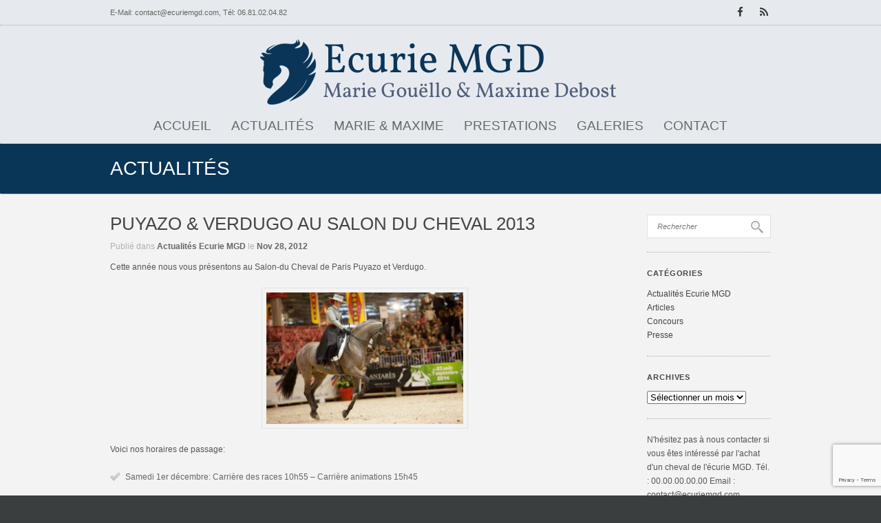

--- FILE ---
content_type: text/html; charset=UTF-8
request_url: https://www.ecuriemgd.com/puyazo-verdugo-au-salon-du-cheval-2013/
body_size: 11761
content:
<!DOCTYPE html> 
<html xmlns="http://www.w3.org/1999/xhtml"> 
<head> 
    <meta http-equiv="Content-Type" content="text/html; charset=utf-8" /> 
    <meta name="viewport" content="width=device-width, initial-scale=1.0, maximum-scale=1.0">
    
    
    
	<link rel="stylesheet" href="https://www.ecuriemgd.com/wp-content/themes/purity-child/style.css" type="text/css" media="screen">    
   
        
    <!--[if lt IE 9]>
    <link rel="stylesheet" media="screen" href="https://www.ecuriemgd.com/wp-content/themes/purity/css/ie8.css"/>
  	<![endif]-->
    
    <link rel="shortcut icon" href="" />
    
    <link rel="alternate" type="application/rss+xml" title="Ecurie MGD RSS Feed" href="https://www.ecuriemgd.com/feed/" />
    <link rel="alternate" type="application/atom+xml" title="Ecurie MGD Atom Feed" href="https://www.ecuriemgd.com/feed/atom/" />
    
    <link rel="pingback" href="https://www.ecuriemgd.com/xmlrpc.php" />
    <style type="text/css">a.fts-powered-by-text {display: none !important;}
</style>    <meta name='robots' content='index, follow, max-image-preview:large, max-snippet:-1, max-video-preview:-1' />

	<!-- This site is optimized with the Yoast SEO plugin v26.5 - https://yoast.com/wordpress/plugins/seo/ -->
	<title>Puyazo &amp; Verdugo au Salon du cheval 2013 - Ecurie MGD</title>
	<link rel="canonical" href="https://www.ecuriemgd.com/puyazo-verdugo-au-salon-du-cheval-2013/" />
	<meta property="og:locale" content="fr_FR" />
	<meta property="og:type" content="article" />
	<meta property="og:title" content="Puyazo &amp; Verdugo au Salon du cheval 2013 - Ecurie MGD" />
	<meta property="og:description" content="Cette année nous vous présentons au Salon-du Cheval de Paris Puyazo et..." />
	<meta property="og:url" content="https://www.ecuriemgd.com/puyazo-verdugo-au-salon-du-cheval-2013/" />
	<meta property="og:site_name" content="Ecurie MGD" />
	<meta property="article:publisher" content="https://www.facebook.com/pages/Ecurie-Marie-GOUELLO/157845984300320" />
	<meta property="article:author" content="https://www.facebook.com/profile.php?id=100009028782123" />
	<meta property="article:published_time" content="2012-11-28T23:12:18+00:00" />
	<meta property="article:modified_time" content="2015-08-15T11:51:33+00:00" />
	<meta property="og:image" content="https://www.ecuriemgd.com/wp-content/uploads/2012/11/Verdugo-de-Verlin_male-bai_01.jpg" />
	<meta property="og:image:width" content="600" />
	<meta property="og:image:height" content="400" />
	<meta property="og:image:type" content="image/jpeg" />
	<meta name="author" content="MGD" />
	<meta name="twitter:card" content="summary_large_image" />
	<meta name="twitter:label1" content="Écrit par" />
	<meta name="twitter:data1" content="MGD" />
	<meta name="twitter:label2" content="Durée de lecture estimée" />
	<meta name="twitter:data2" content="1 minute" />
	<script type="application/ld+json" class="yoast-schema-graph">{"@context":"https://schema.org","@graph":[{"@type":"WebPage","@id":"https://www.ecuriemgd.com/puyazo-verdugo-au-salon-du-cheval-2013/","url":"https://www.ecuriemgd.com/puyazo-verdugo-au-salon-du-cheval-2013/","name":"Puyazo & Verdugo au Salon du cheval 2013 - Ecurie MGD","isPartOf":{"@id":"https://www.ecuriemgd.com/#website"},"primaryImageOfPage":{"@id":"https://www.ecuriemgd.com/puyazo-verdugo-au-salon-du-cheval-2013/#primaryimage"},"image":{"@id":"https://www.ecuriemgd.com/puyazo-verdugo-au-salon-du-cheval-2013/#primaryimage"},"thumbnailUrl":"https://www.ecuriemgd.com/wp-content/uploads/2012/11/Verdugo-de-Verlin_male-bai_01.jpg","datePublished":"2012-11-28T23:12:18+00:00","dateModified":"2015-08-15T11:51:33+00:00","author":{"@id":"https://www.ecuriemgd.com/#/schema/person/1ea68d34b84afece776d71e79cd71735"},"breadcrumb":{"@id":"https://www.ecuriemgd.com/puyazo-verdugo-au-salon-du-cheval-2013/#breadcrumb"},"inLanguage":"fr-FR","potentialAction":[{"@type":"ReadAction","target":["https://www.ecuriemgd.com/puyazo-verdugo-au-salon-du-cheval-2013/"]}]},{"@type":"ImageObject","inLanguage":"fr-FR","@id":"https://www.ecuriemgd.com/puyazo-verdugo-au-salon-du-cheval-2013/#primaryimage","url":"https://www.ecuriemgd.com/wp-content/uploads/2012/11/Verdugo-de-Verlin_male-bai_01.jpg","contentUrl":"https://www.ecuriemgd.com/wp-content/uploads/2012/11/Verdugo-de-Verlin_male-bai_01.jpg","width":600,"height":400,"caption":"Verdugo de Verlin male-bai"},{"@type":"BreadcrumbList","@id":"https://www.ecuriemgd.com/puyazo-verdugo-au-salon-du-cheval-2013/#breadcrumb","itemListElement":[{"@type":"ListItem","position":1,"name":"Accueil","item":"https://www.ecuriemgd.com/"},{"@type":"ListItem","position":2,"name":"Actualités","item":"https://www.ecuriemgd.com/actualites-ecurie-marie-gouello-maxime-debost/"},{"@type":"ListItem","position":3,"name":"Puyazo &#038; Verdugo au Salon du cheval 2013"}]},{"@type":"WebSite","@id":"https://www.ecuriemgd.com/#website","url":"https://www.ecuriemgd.com/","name":"Ecurie MGD","description":"Ecurie Marie Gouello &amp; Maxime Debost","potentialAction":[{"@type":"SearchAction","target":{"@type":"EntryPoint","urlTemplate":"https://www.ecuriemgd.com/?s={search_term_string}"},"query-input":{"@type":"PropertyValueSpecification","valueRequired":true,"valueName":"search_term_string"}}],"inLanguage":"fr-FR"},{"@type":"Person","@id":"https://www.ecuriemgd.com/#/schema/person/1ea68d34b84afece776d71e79cd71735","name":"MGD","image":{"@type":"ImageObject","inLanguage":"fr-FR","@id":"https://www.ecuriemgd.com/#/schema/person/image/","url":"https://secure.gravatar.com/avatar/5eac4dc09844e70e54ae19e89adc15127666b6c7c6768f060b60668eb2c2b2f5?s=96&d=mm&r=g","contentUrl":"https://secure.gravatar.com/avatar/5eac4dc09844e70e54ae19e89adc15127666b6c7c6768f060b60668eb2c2b2f5?s=96&d=mm&r=g","caption":"MGD"},"sameAs":["https://www.facebook.com/profile.php?id=100009028782123"],"url":"https://www.ecuriemgd.com/author/webmaster/"}]}</script>
	<!-- / Yoast SEO plugin. -->


<link rel='dns-prefetch' href='//ajax.googleapis.com' />
<link rel='dns-prefetch' href='//fonts.googleapis.com' />
<link rel="alternate" type="application/rss+xml" title="Ecurie MGD &raquo; Puyazo &#038; Verdugo au Salon du cheval 2013 Flux des commentaires" href="https://www.ecuriemgd.com/puyazo-verdugo-au-salon-du-cheval-2013/feed/" />
<link rel="alternate" title="oEmbed (JSON)" type="application/json+oembed" href="https://www.ecuriemgd.com/wp-json/oembed/1.0/embed?url=https%3A%2F%2Fwww.ecuriemgd.com%2Fpuyazo-verdugo-au-salon-du-cheval-2013%2F" />
<link rel="alternate" title="oEmbed (XML)" type="text/xml+oembed" href="https://www.ecuriemgd.com/wp-json/oembed/1.0/embed?url=https%3A%2F%2Fwww.ecuriemgd.com%2Fpuyazo-verdugo-au-salon-du-cheval-2013%2F&#038;format=xml" />
<style id='wp-img-auto-sizes-contain-inline-css' type='text/css'>
img:is([sizes=auto i],[sizes^="auto," i]){contain-intrinsic-size:3000px 1500px}
/*# sourceURL=wp-img-auto-sizes-contain-inline-css */
</style>
<link rel='stylesheet' id='style-dynamic-css' href='https://www.ecuriemgd.com/wp-content/themes/purity/css/style-dynamic.php?ver=6.9' type='text/css' media='all' />
<link rel='stylesheet' id='custom-css' href='https://www.ecuriemgd.com/wp-content/themes/purity/css/custom.css?ver=6.9' type='text/css' media='all' />
<link rel='stylesheet' id='prettyphoto-css' href='https://www.ecuriemgd.com/wp-content/themes/purity/css/scripts/prettyPhoto.css?ver=6.9' type='text/css' media='all' />
<link rel='stylesheet' id='flexslider-css' href='https://www.ecuriemgd.com/wp-content/themes/purity/css/scripts/flexslider.css?ver=6.9' type='text/css' media='all' />
<link rel='stylesheet' id='font-awesome-css' href='https://www.ecuriemgd.com/wp-content/themes/purity/css/font-awesome/css/font-awesome.min.css?ver=6.9' type='text/css' media='all' />
<link rel='stylesheet' id='responsive-css' href='https://www.ecuriemgd.com/wp-content/themes/purity/css/responsive.css?ver=6.9' type='text/css' media='all' />
<link rel='stylesheet' id='retina-css' href='https://www.ecuriemgd.com/wp-content/themes/purity/css/retina.css?ver=6.9' type='text/css' media='all' />
<link rel='stylesheet' id='google-font-heading-css' href='http://fonts.googleapis.com/css?family=Hammersmith+One&#038;subset=latin%2Clatin-ext&#038;ver=6.9' type='text/css' media='all' />
<style id='wp-emoji-styles-inline-css' type='text/css'>

	img.wp-smiley, img.emoji {
		display: inline !important;
		border: none !important;
		box-shadow: none !important;
		height: 1em !important;
		width: 1em !important;
		margin: 0 0.07em !important;
		vertical-align: -0.1em !important;
		background: none !important;
		padding: 0 !important;
	}
/*# sourceURL=wp-emoji-styles-inline-css */
</style>
<style id='wp-block-library-inline-css' type='text/css'>
:root{--wp-block-synced-color:#7a00df;--wp-block-synced-color--rgb:122,0,223;--wp-bound-block-color:var(--wp-block-synced-color);--wp-editor-canvas-background:#ddd;--wp-admin-theme-color:#007cba;--wp-admin-theme-color--rgb:0,124,186;--wp-admin-theme-color-darker-10:#006ba1;--wp-admin-theme-color-darker-10--rgb:0,107,160.5;--wp-admin-theme-color-darker-20:#005a87;--wp-admin-theme-color-darker-20--rgb:0,90,135;--wp-admin-border-width-focus:2px}@media (min-resolution:192dpi){:root{--wp-admin-border-width-focus:1.5px}}.wp-element-button{cursor:pointer}:root .has-very-light-gray-background-color{background-color:#eee}:root .has-very-dark-gray-background-color{background-color:#313131}:root .has-very-light-gray-color{color:#eee}:root .has-very-dark-gray-color{color:#313131}:root .has-vivid-green-cyan-to-vivid-cyan-blue-gradient-background{background:linear-gradient(135deg,#00d084,#0693e3)}:root .has-purple-crush-gradient-background{background:linear-gradient(135deg,#34e2e4,#4721fb 50%,#ab1dfe)}:root .has-hazy-dawn-gradient-background{background:linear-gradient(135deg,#faaca8,#dad0ec)}:root .has-subdued-olive-gradient-background{background:linear-gradient(135deg,#fafae1,#67a671)}:root .has-atomic-cream-gradient-background{background:linear-gradient(135deg,#fdd79a,#004a59)}:root .has-nightshade-gradient-background{background:linear-gradient(135deg,#330968,#31cdcf)}:root .has-midnight-gradient-background{background:linear-gradient(135deg,#020381,#2874fc)}:root{--wp--preset--font-size--normal:16px;--wp--preset--font-size--huge:42px}.has-regular-font-size{font-size:1em}.has-larger-font-size{font-size:2.625em}.has-normal-font-size{font-size:var(--wp--preset--font-size--normal)}.has-huge-font-size{font-size:var(--wp--preset--font-size--huge)}.has-text-align-center{text-align:center}.has-text-align-left{text-align:left}.has-text-align-right{text-align:right}.has-fit-text{white-space:nowrap!important}#end-resizable-editor-section{display:none}.aligncenter{clear:both}.items-justified-left{justify-content:flex-start}.items-justified-center{justify-content:center}.items-justified-right{justify-content:flex-end}.items-justified-space-between{justify-content:space-between}.screen-reader-text{border:0;clip-path:inset(50%);height:1px;margin:-1px;overflow:hidden;padding:0;position:absolute;width:1px;word-wrap:normal!important}.screen-reader-text:focus{background-color:#ddd;clip-path:none;color:#444;display:block;font-size:1em;height:auto;left:5px;line-height:normal;padding:15px 23px 14px;text-decoration:none;top:5px;width:auto;z-index:100000}html :where(.has-border-color){border-style:solid}html :where([style*=border-top-color]){border-top-style:solid}html :where([style*=border-right-color]){border-right-style:solid}html :where([style*=border-bottom-color]){border-bottom-style:solid}html :where([style*=border-left-color]){border-left-style:solid}html :where([style*=border-width]){border-style:solid}html :where([style*=border-top-width]){border-top-style:solid}html :where([style*=border-right-width]){border-right-style:solid}html :where([style*=border-bottom-width]){border-bottom-style:solid}html :where([style*=border-left-width]){border-left-style:solid}html :where(img[class*=wp-image-]){height:auto;max-width:100%}:where(figure){margin:0 0 1em}html :where(.is-position-sticky){--wp-admin--admin-bar--position-offset:var(--wp-admin--admin-bar--height,0px)}@media screen and (max-width:600px){html :where(.is-position-sticky){--wp-admin--admin-bar--position-offset:0px}}
/*wp_block_styles_on_demand_placeholder:696fb8a7dd156*/
/*# sourceURL=wp-block-library-inline-css */
</style>
<style id='classic-theme-styles-inline-css' type='text/css'>
/*! This file is auto-generated */
.wp-block-button__link{color:#fff;background-color:#32373c;border-radius:9999px;box-shadow:none;text-decoration:none;padding:calc(.667em + 2px) calc(1.333em + 2px);font-size:1.125em}.wp-block-file__button{background:#32373c;color:#fff;text-decoration:none}
/*# sourceURL=/wp-includes/css/classic-themes.min.css */
</style>
<link rel='stylesheet' id='contact-form-7-css' href='https://www.ecuriemgd.com/wp-content/plugins/contact-form-7/includes/css/styles.css?ver=6.1.4' type='text/css' media='all' />
<link rel='stylesheet' id='bwg_frontend-css' href='https://www.ecuriemgd.com/wp-content/plugins/photo-gallery/css/bwg_frontend.css?ver=1.2.12' type='text/css' media='all' />
<link rel='stylesheet' id='bwg_font-awesome-css' href='https://www.ecuriemgd.com/wp-content/plugins/photo-gallery/css/font-awesome/font-awesome.css?ver=4.2.0' type='text/css' media='all' />
<link rel='stylesheet' id='bwg_mCustomScrollbar-css' href='https://www.ecuriemgd.com/wp-content/plugins/photo-gallery/css/jquery.mCustomScrollbar.css?ver=1.2.12' type='text/css' media='all' />
<script type="text/javascript" src="https://www.ecuriemgd.com/wp-includes/js/jquery/jquery.min.js?ver=3.7.1" id="jquery-core-js"></script>
<script type="text/javascript" src="https://www.ecuriemgd.com/wp-includes/js/jquery/jquery-migrate.min.js?ver=3.4.1" id="jquery-migrate-js"></script>
<script type="text/javascript" src="http://ajax.googleapis.com/ajax/libs/jqueryui/1.8.2/jquery-ui.min.js?ver=6.9" id="jquery-ui-js"></script>
<script type="text/javascript" src="https://www.ecuriemgd.com/wp-content/themes/purity/js/contact-form.js?ver=6.9" id="contact-form-js"></script>
<script type="text/javascript" src="https://www.ecuriemgd.com/wp-content/themes/purity/js/custom.js?ver=6.9" id="custom-js"></script>
<script type="text/javascript" src="https://www.ecuriemgd.com/wp-content/themes/purity/js/jquery.easing.js?ver=6.9" id="easing-js"></script>
<script type="text/javascript" src="https://www.ecuriemgd.com/wp-content/themes/purity/js/jquery.prettyPhoto.js?ver=6.9" id="prettyphoto-js"></script>
<script type="text/javascript" src="https://www.ecuriemgd.com/wp-content/themes/purity/js/jquery.flexslider-min.js?ver=6.9" id="flexslider-js"></script>
<script type="text/javascript" src="https://www.ecuriemgd.com/wp-content/plugins/photo-gallery/js/bwg_frontend.js?ver=1.2.12" id="bwg_frontend-js"></script>
<script type="text/javascript" src="https://www.ecuriemgd.com/wp-content/plugins/photo-gallery/js/jquery.mobile.js?ver=1.2.12" id="bwg_jquery_mobile-js"></script>
<script type="text/javascript" src="https://www.ecuriemgd.com/wp-content/plugins/photo-gallery/js/jquery.mCustomScrollbar.concat.min.js?ver=1.2.12" id="bwg_mCustomScrollbar-js"></script>
<script type="text/javascript" src="https://www.ecuriemgd.com/wp-content/plugins/photo-gallery/js/jquery.fullscreen-0.4.1.js?ver=0.4.1" id="jquery-fullscreen-js"></script>
<script type="text/javascript" id="bwg_gallery_box-js-extra">
/* <![CDATA[ */
var bwg_objectL10n = {"bwg_field_required":"champ est obligatoire. ","bwg_mail_validation":"Ce n'est pas une adresse email valide. ","bwg_search_result":"Il n'y a pas d'images correspondant \u00e0 votre recherche."};
//# sourceURL=bwg_gallery_box-js-extra
/* ]]> */
</script>
<script type="text/javascript" src="https://www.ecuriemgd.com/wp-content/plugins/photo-gallery/js/bwg_gallery_box.js?ver=1.2.12" id="bwg_gallery_box-js"></script>
<script type="text/javascript" src="https://www.ecuriemgd.com/wp-content/plugins/photo-gallery/js/jquery.raty.js?ver=2.5.2" id="bwg_raty-js"></script>
<script type="text/javascript" src="https://www.ecuriemgd.com/wp-content/plugins/photo-gallery/js/3DEngine/3DEngine.js?ver=1.0.0" id="bwg_3DEngine-js"></script>
<script type="text/javascript" src="https://www.ecuriemgd.com/wp-content/plugins/photo-gallery/js/3DEngine/Sphere.js?ver=1.0.0" id="bwg_Sphere-js"></script>
<link rel="https://api.w.org/" href="https://www.ecuriemgd.com/wp-json/" /><link rel="alternate" title="JSON" type="application/json" href="https://www.ecuriemgd.com/wp-json/wp/v2/posts/1000" /><link rel="EditURI" type="application/rsd+xml" title="RSD" href="https://www.ecuriemgd.com/xmlrpc.php?rsd" />
<meta name="generator" content="WordPress 6.9" />
<link rel='shortlink' href='https://www.ecuriemgd.com/?p=1000' />
<style type="text/css">.recentcomments a{display:inline !important;padding:0 !important;margin:0 !important;}</style>		<style type="text/css" id="wp-custom-css">
			#recent-work {display: none;}		</style>
		    
</head> 
 
<body class="wp-singular post-template-default single single-post postid-1000 single-format-standard wp-theme-purity wp-child-theme-purity-child metaslider-plugin">
	<div id="wrapper" class="vntd-wide">  
    
    	<!-- HEADER START -->
    			<header class="header-style-centered"> 
			<div id="topbar">
	<div class="inner">
		<div class="topbar-left">
		<div class="topbar-text">E-Mail: <a href="mailto:contact@ecuriemgd.com">contact@ecuriemgd.com</a>, Tél: 06.81.02.04.82</div>		</div>
		
		<div class="topbar-right">
			
									<div class="topbar-section topbar-social social-icons">
				<div class="social"><a href="https://www.ecuriemgd.com/actualites-ecurie-marie-gouello-maxime-debost/facebook/" class="social-2"></a><a href="https://www.ecuriemgd.com/feed/" class="social-4"></a></div>			</div>
			    				
		</div>
	</div>
</div>
			<div id="header-wrap" class="vntd-sticky-header">
	        	<div class="inner">
	            	<div class="logo"> 
	                	
						<a href="https://www.ecuriemgd.com" class="logo_img">
						<img class="website-logo" src="https://www.ecuriemgd.com/wp-content/uploads/2011/08/ecurie-mgd_logo-in2.png" alt="Ecurie MGD">
												</a>
						
	                </div> 
	            </div><div class="nav-bottom nav-bottom-centered"><div class="inner">	            	<div class="nav"> 
	                    <div class="menu-navigation-container"><ul id="menu-navigation" class="menu"><li id="menu-item-602" class="menu-item menu-item-type-post_type menu-item-object-page menu-item-home menu-item-602"><a href="https://www.ecuriemgd.com/">Accueil</a></li>
<li id="menu-item-904" class="menu-item menu-item-type-post_type menu-item-object-page current_page_parent menu-item-has-children menu-item-904"><a href="https://www.ecuriemgd.com/actualites-ecurie-marie-gouello-maxime-debost/">Actualités</a>
<ul class="sub-menu">
	<li id="menu-item-908" class="menu-item menu-item-type-taxonomy menu-item-object-category current-post-ancestor current-menu-parent current-post-parent menu-item-908"><a href="https://www.ecuriemgd.com/category/actualites-ecurie-mgd/">Actualités Ecurie MGD</a></li>
	<li id="menu-item-907" class="menu-item menu-item-type-taxonomy menu-item-object-category menu-item-907"><a href="https://www.ecuriemgd.com/category/actualites-concours/">Concours</a></li>
	<li id="menu-item-1023" class="menu-item menu-item-type-taxonomy menu-item-object-category menu-item-1023"><a href="https://www.ecuriemgd.com/category/actualite-presse/">Presse</a></li>
	<li id="menu-item-1201" class="menu-item menu-item-type-custom menu-item-object-custom menu-item-1201"><a href="https://www.facebook.com/pages/Ecurie-Marie-GOUELLO/157845984300320">FACEBOOK</a></li>
</ul>
</li>
<li id="menu-item-633" class="menu-item menu-item-type-post_type menu-item-object-page menu-item-has-children menu-item-633"><a href="https://www.ecuriemgd.com/marie-gouello-maxime-debost-ecurie-mgd/">Marie &#038; Maxime</a>
<ul class="sub-menu">
	<li id="menu-item-635" class="menu-item menu-item-type-post_type menu-item-object-page menu-item-635"><a href="https://www.ecuriemgd.com/marie-gouello-maxime-debost-ecurie-mgd/marie-gouello-ecurie-mgd/">Marie Gouëllo</a></li>
	<li id="menu-item-634" class="menu-item menu-item-type-post_type menu-item-object-page menu-item-634"><a href="https://www.ecuriemgd.com/marie-gouello-maxime-debost-ecurie-mgd/maxime-debost-ecurie-mgd/">Maxime Debost</a></li>
</ul>
</li>
<li id="menu-item-660" class="menu-item menu-item-type-post_type menu-item-object-page menu-item-has-children menu-item-660"><a href="https://www.ecuriemgd.com/prestations-ecurie-mgd-rambouillet/">Prestations</a>
<ul class="sub-menu">
	<li id="menu-item-664" class="menu-item menu-item-type-post_type menu-item-object-page menu-item-664"><a href="https://www.ecuriemgd.com/prestations-ecurie-mgd-rambouillet/centre-equestre-bergerie-nationale-rambouillet/">Installations</a></li>
	<li id="menu-item-663" class="menu-item menu-item-type-post_type menu-item-object-page menu-item-663"><a href="https://www.ecuriemgd.com/prestations-ecurie-mgd-rambouillet/ecurie-gouello-debost-cours-et-stages-equestres/">Cours &#038; Stages</a></li>
	<li id="menu-item-662" class="menu-item menu-item-type-post_type menu-item-object-page menu-item-662"><a href="https://www.ecuriemgd.com/prestations-ecurie-mgd-rambouillet/pension-travail-ecurie-rambouillet/">Pension travail</a></li>
	<li id="menu-item-1142" class="menu-item menu-item-type-post_type menu-item-object-page menu-item-1142"><a href="https://www.ecuriemgd.com/prestations-ecurie-mgd-rambouillet/spectacles-representations/">Représentations</a></li>
	<li id="menu-item-661" class="menu-item menu-item-type-post_type menu-item-object-page menu-item-661"><a href="https://www.ecuriemgd.com/prestations-ecurie-mgd-rambouillet/tarifs-cours-stages-pension-equitation/">Tarifs</a></li>
</ul>
</li>
<li id="menu-item-690" class="menu-item menu-item-type-post_type menu-item-object-page menu-item-690"><a href="https://www.ecuriemgd.com/galeries-photos-ecurie-mgd/">Galeries</a></li>
<li id="menu-item-605" class="menu-item menu-item-type-post_type menu-item-object-page menu-item-605"><a href="https://www.ecuriemgd.com/contact-ecurie-mgd/">Contact</a></li>
</ul></div>	                    	                    <select id='page_id' name='page_id'><option>Sélectionner la page</option><option value=https://www.ecuriemgd.com/>Accueil</option><option value=https://www.ecuriemgd.com/actualites-ecurie-marie-gouello-maxime-debost/>Actualités</option><option value=https://www.ecuriemgd.com/category/actualites-ecurie-mgd/>&nbsp; &nbsp;Actualités Ecurie MGD</option><option value=https://www.ecuriemgd.com/category/actualites-concours/>&nbsp; &nbsp;Concours</option><option value=https://www.ecuriemgd.com/category/actualite-presse/>&nbsp; &nbsp;Presse</option><option value=https://www.facebook.com/pages/Ecurie-Marie-GOUELLO/157845984300320>&nbsp; &nbsp;FACEBOOK</option><option value=https://www.ecuriemgd.com/marie-gouello-maxime-debost-ecurie-mgd/>Marie &#038; Maxime</option><option value=https://www.ecuriemgd.com/marie-gouello-maxime-debost-ecurie-mgd/marie-gouello-ecurie-mgd/>&nbsp; &nbsp;Marie Gouëllo</option><option value=https://www.ecuriemgd.com/marie-gouello-maxime-debost-ecurie-mgd/maxime-debost-ecurie-mgd/>&nbsp; &nbsp;Maxime Debost</option><option value=https://www.ecuriemgd.com/prestations-ecurie-mgd-rambouillet/>Prestations</option><option value=https://www.ecuriemgd.com/prestations-ecurie-mgd-rambouillet/centre-equestre-bergerie-nationale-rambouillet/>&nbsp; &nbsp;Installations</option><option value=https://www.ecuriemgd.com/prestations-ecurie-mgd-rambouillet/ecurie-gouello-debost-cours-et-stages-equestres/>&nbsp; &nbsp;Cours &#038; Stages</option><option value=https://www.ecuriemgd.com/prestations-ecurie-mgd-rambouillet/pension-travail-ecurie-rambouillet/>&nbsp; &nbsp;Pension travail</option><option value=https://www.ecuriemgd.com/prestations-ecurie-mgd-rambouillet/spectacles-representations/>&nbsp; &nbsp;Représentations</option><option value=https://www.ecuriemgd.com/prestations-ecurie-mgd-rambouillet/tarifs-cours-stages-pension-equitation/>&nbsp; &nbsp;Tarifs</option><option value=https://www.ecuriemgd.com/galeries-photos-ecurie-mgd/>Galeries</option><option value=https://www.ecuriemgd.com/contact-ecurie-mgd/>Contact</option></select>  
	            	</div>  
	                     
	            </div><!-- .inner end -->       
	    	</div>      
        </header><!-- #header end --> 
        <!-- HEADER END -->         	
                
        <!-- MAIN CONTENT START --> 
        <div id="main" class="vntd-sticky-content">   
        
        <!-- Page Title Section -->   
        <div id="subheader" class="subheader-default"><div id="page-title"><div class="tagline inner">    <h1> Actualités</h1>
    <span></span> 
</div></div></div>    
<div class="inner custom_content page-layout-sidebar_right single-post-page-1000">             
    
    <div class="content">    	
        <h1>Puyazo &#038; Verdugo au Salon du cheval 2013</h1> 
        
        <span class="post-meta">Publié dans <strong><a href="https://www.ecuriemgd.com/category/actualites-ecurie-mgd/" rel="category tag">Actualités Ecurie MGD</a></strong> le <strong>Nov 28, 2012</strong>  </span> 
        
    	<p>Cette année nous vous présentons au Salon-du Cheval de Paris Puyazo et Verdugo.</p>
<p><span id="more-1000"></span></p>
<p style="text-align: center;"><a href="https://www.ecuriemgd.com/wp-content/uploads/2012/11/Salon-du-Cheval-2013_15.jpg"><img fetchpriority="high" decoding="async" class="aligncenter size-medium wp-image-1276" src="https://www.ecuriemgd.com/wp-content/uploads/2012/11/Salon-du-Cheval-2013_15-300x200.jpg" alt="Salon du cheval 2013" width="300" height="200" data-wp-pid="1276" srcset="https://www.ecuriemgd.com/wp-content/uploads/2012/11/Salon-du-Cheval-2013_15-300x200.jpg 300w, https://www.ecuriemgd.com/wp-content/uploads/2012/11/Salon-du-Cheval-2013_15-690x460.jpg 690w, https://www.ecuriemgd.com/wp-content/uploads/2012/11/Salon-du-Cheval-2013_15-720x480.jpg 720w, https://www.ecuriemgd.com/wp-content/uploads/2012/11/Salon-du-Cheval-2013_15-600x400.jpg 600w, https://www.ecuriemgd.com/wp-content/uploads/2012/11/Salon-du-Cheval-2013_15-800x533.jpg 800w, https://www.ecuriemgd.com/wp-content/uploads/2012/11/Salon-du-Cheval-2013_15.jpg 960w" sizes="(max-width: 300px) 100vw, 300px" /></a></p>
<p>Voici nos horaires de passage:</p>
<ul class="list checkgrey"></p>
<p><li>Samedi 1er décembre: Carrière des races 10h55 &#8211; Carrière animations 15h45 </li></p>
<p><li>Dimanche 2 décembre: Carrière des races 12h50 &#8211; Carrière animations 15h45</li></p>
<p><li>Lundi 3 décembre: Carrière des races 12h50 &#8211; Carrière animations 10h50 et 15h45</li></p>
<p><li><span class="text_exposed_show">Mardi 4 décembre: Carrière animations 15h45 et 18h05</span> </li></p>
<p><li><span class="text_exposed_show">Mercredi 5 décembre: Carrière des races 10h55 &#8211; Carrière animations 13h55</span></li></p>
<p><li><span class="text_exposed_show">Jeudi 6 décembre: Carrière des races 10h55 &#8211; Carrière animations 13h55 et 18h05</span> </li></p>
<p><li><span class="text_exposed_show">Vendredi 7 décembre: Carrière des races 10h55 &#8211; Carrière animations 13h55 et 18h05</span> </li></p>
<p><li><span class="text_exposed_show">Samedi 8 décembre: Carrière des races 10h55 &#8211; Carrière animations 19h15</span></li></p>
<p><li><span class="text_exposed_show">Dimanche 9 décembre: Carrière des races 10h55 &#8211; Carrière animations 13h55</span></li></p>
<p></ul>
<p><span class="text_exposed_show">Nous vous accueillerons sur notre stand avec plaisir !!!</span></p>
</div><div id="sidebar" class="sidebar">	
	<ul>
	<div class="sidebar_item">
<div class="search"> 
	<form method="get" id="searchform" action="https://www.ecuriemgd.com/">
        <input class="search_submit" id="searchsubmit" value="" type="submit"> 
        <input class="search_box" name="s" id="s" type="text" value="Rechercher" onfocus="if (this.value == 'Rechercher') {this.value = '';}" onblur="if (this.value == '') {this.value = 'Rechercher';}">  
    </form>    
</div></div><div class="sidebar_item"><h5>Catégories</h5>
			<ul>
					<li class="cat-item cat-item-24"><a href="https://www.ecuriemgd.com/category/actualites-ecurie-mgd/">Actualités Ecurie MGD</a>
</li>
	<li class="cat-item cat-item-2"><a href="https://www.ecuriemgd.com/category/articles/">Articles</a>
</li>
	<li class="cat-item cat-item-25"><a href="https://www.ecuriemgd.com/category/actualites-concours/">Concours</a>
</li>
	<li class="cat-item cat-item-34"><a href="https://www.ecuriemgd.com/category/actualite-presse/">Presse</a>
</li>
			</ul>

			</div><div class="sidebar_item"><h5>Archives</h5>		<label class="screen-reader-text" for="archives-dropdown-2">Archives</label>
		<select id="archives-dropdown-2" name="archive-dropdown">
			
			<option value="">Sélectionner un mois</option>
				<option value='https://www.ecuriemgd.com/2017/07/'> juillet 2017 &nbsp;(2)</option>
	<option value='https://www.ecuriemgd.com/2017/06/'> juin 2017 &nbsp;(4)</option>
	<option value='https://www.ecuriemgd.com/2017/05/'> mai 2017 &nbsp;(4)</option>
	<option value='https://www.ecuriemgd.com/2017/04/'> avril 2017 &nbsp;(2)</option>
	<option value='https://www.ecuriemgd.com/2017/03/'> mars 2017 &nbsp;(1)</option>
	<option value='https://www.ecuriemgd.com/2017/02/'> février 2017 &nbsp;(2)</option>
	<option value='https://www.ecuriemgd.com/2016/12/'> décembre 2016 &nbsp;(1)</option>
	<option value='https://www.ecuriemgd.com/2016/11/'> novembre 2016 &nbsp;(1)</option>
	<option value='https://www.ecuriemgd.com/2016/10/'> octobre 2016 &nbsp;(3)</option>
	<option value='https://www.ecuriemgd.com/2016/09/'> septembre 2016 &nbsp;(4)</option>
	<option value='https://www.ecuriemgd.com/2016/08/'> août 2016 &nbsp;(2)</option>
	<option value='https://www.ecuriemgd.com/2016/07/'> juillet 2016 &nbsp;(2)</option>
	<option value='https://www.ecuriemgd.com/2016/06/'> juin 2016 &nbsp;(5)</option>
	<option value='https://www.ecuriemgd.com/2016/05/'> mai 2016 &nbsp;(4)</option>
	<option value='https://www.ecuriemgd.com/2016/04/'> avril 2016 &nbsp;(2)</option>
	<option value='https://www.ecuriemgd.com/2016/03/'> mars 2016 &nbsp;(5)</option>
	<option value='https://www.ecuriemgd.com/2015/12/'> décembre 2015 &nbsp;(1)</option>
	<option value='https://www.ecuriemgd.com/2015/11/'> novembre 2015 &nbsp;(4)</option>
	<option value='https://www.ecuriemgd.com/2015/09/'> septembre 2015 &nbsp;(2)</option>
	<option value='https://www.ecuriemgd.com/2015/08/'> août 2015 &nbsp;(5)</option>
	<option value='https://www.ecuriemgd.com/2015/07/'> juillet 2015 &nbsp;(5)</option>
	<option value='https://www.ecuriemgd.com/2015/06/'> juin 2015 &nbsp;(3)</option>
	<option value='https://www.ecuriemgd.com/2015/05/'> mai 2015 &nbsp;(2)</option>
	<option value='https://www.ecuriemgd.com/2015/04/'> avril 2015 &nbsp;(3)</option>
	<option value='https://www.ecuriemgd.com/2015/03/'> mars 2015 &nbsp;(1)</option>
	<option value='https://www.ecuriemgd.com/2015/01/'> janvier 2015 &nbsp;(1)</option>
	<option value='https://www.ecuriemgd.com/2014/10/'> octobre 2014 &nbsp;(1)</option>
	<option value='https://www.ecuriemgd.com/2014/02/'> février 2014 &nbsp;(1)</option>
	<option value='https://www.ecuriemgd.com/2013/11/'> novembre 2013 &nbsp;(1)</option>
	<option value='https://www.ecuriemgd.com/2013/03/'> mars 2013 &nbsp;(1)</option>
	<option value='https://www.ecuriemgd.com/2013/02/'> février 2013 &nbsp;(1)</option>
	<option value='https://www.ecuriemgd.com/2012/12/'> décembre 2012 &nbsp;(1)</option>
	<option value='https://www.ecuriemgd.com/2012/11/'> novembre 2012 &nbsp;(1)</option>
	<option value='https://www.ecuriemgd.com/2011/12/'> décembre 2011 &nbsp;(1)</option>
	<option value='https://www.ecuriemgd.com/2011/11/'> novembre 2011 &nbsp;(1)</option>
	<option value='https://www.ecuriemgd.com/2011/09/'> septembre 2011 &nbsp;(1)</option>
	<option value='https://www.ecuriemgd.com/2011/08/'> août 2011 &nbsp;(1)</option>
	<option value='https://www.ecuriemgd.com/2010/07/'> juillet 2010 &nbsp;(1)</option>
	<option value='https://www.ecuriemgd.com/2009/10/'> octobre 2009 &nbsp;(1)</option>

		</select>

			<script type="text/javascript">
/* <![CDATA[ */

( ( dropdownId ) => {
	const dropdown = document.getElementById( dropdownId );
	function onSelectChange() {
		setTimeout( () => {
			if ( 'escape' === dropdown.dataset.lastkey ) {
				return;
			}
			if ( dropdown.value ) {
				document.location.href = dropdown.value;
			}
		}, 250 );
	}
	function onKeyUp( event ) {
		if ( 'Escape' === event.key ) {
			dropdown.dataset.lastkey = 'escape';
		} else {
			delete dropdown.dataset.lastkey;
		}
	}
	function onClick() {
		delete dropdown.dataset.lastkey;
	}
	dropdown.addEventListener( 'keyup', onKeyUp );
	dropdown.addEventListener( 'click', onClick );
	dropdown.addEventListener( 'change', onSelectChange );
})( "archives-dropdown-2" );

//# sourceURL=WP_Widget_Archives%3A%3Awidget
/* ]]> */
</script>
</div><div class="sidebar_item">			<div class="textwidget">N'hésitez pas à nous contacter si vous êtes intéressé par l'achat d'un cheval de l'écurie MGD.

Tél. : 00.00.00.00.00
Email :  contact@ecuriemgd.com</div>
		</div><div class="sidebar_item"><h5>Contacter Marie Gouello</h5>			<div class="textwidget"><p><a rel="lightbox" href="https://www.ecuriemgd.com/wp-content/uploads/2015/08/Marie-Gouello-ecurie-rambouillet.jpg"><img src="https://www.ecuriemgd.com/wp-content/uploads/2015/08/Marie-Gouello-ecurie-rambouillet_thumb.jpg" alt="marie gouello elevage" width="300" height="300" /></a><br />
Marie GOUELLO, cavalière professionnelle de dressage, vous accueille dans les Yvelines pour un suivi personnalisé:</p>
<ul class="list checkgrey">
<li>Pension travail</li>
<li>Valorisation des chevaux en concours</li>
<li>Cours individuels ou collectifs</li>
<li>Stages</li>
<li>Commerce</li>
<li>Débourrage</li>
</ul>
<p>marie.gouello@ecuriemgd.com<br />
<a href="https://www.facebook.com/pages/Ecurie-Marie-GOUELLO/157845984300320" target="_blank">Facebook</a></p>
</div>
		</div>                   
	</ul>
</div>
</div><!-- .inner End --> 
        </div><!-- #main End --> 
        <!-- MAIN CONTENT END --> 
      
        
		<!-- FOOTER START --> 
        <footer> 
        
        	        	<div class="footer-widgets-area">  
				
        		<div class="inner"><h3 style="color: #fff;">Partenaires de l'Ecurie MGD</h3>
	            	<ul class="fourcolumns">   
	            	                 
	                <li>			<div class="textwidget"><p style="text-align: center"><a href="http://www.antares-sellier.com/" title="Antarès - Sellier France" target="_blank"><img src="https://www.ecuriemgd.com/wp-content/uploads/2017/03/ecurie-mgd-antares-sellier.gif" alt="Antarès - Sellier France" /></a><br /><a href="http://www.antares-sellier.com/" title="Antarès - Sellier France" target="_blank">www.antares-sellier.com</a></p></div>
		</li><li>			<div class="textwidget"><p style="text-align: center"><a href="http://www.arioneo.com/fr/accueil/" title="ARIONEO - Objets connectés pour chevaux" target="_blank"><img src="https://www.ecuriemgd.com/wp-content/uploads/2017/03/ecurie-mgd-arioneo.gif" alt="ARIONEO - Objets connectés pour chevaux" /></a><br /><a href="http://www.arioneo.com/fr/accueil/" title="ARIONEO - Objets connectés pour chevaux" target="_blank">www.arioneo.com</a></p></div>
		</li><li>			<div class="textwidget"><p style="text-align: center"><a href="http://www.ecovegetal.com/" title="Ecovégétal - La référence naturelle" target="_blank"><img src="https://www.ecuriemgd.com/wp-content/uploads/2017/03/ecurie-mgd-ecovegetal.gif" alt="Ecovégétal - La référence naturelle" /></a><br /><a href="http://www.ecovegetal.com/" title="Ecovégétal - La référence naturelle" target="_blank">www.ecovegetal.com</a></p></div>
		</li><li>			<div class="textwidget"><p style="text-align: center"><a href="http://invictus-equestrian.fr/" title="Tapis / amortisseurs Invictus" target="_blank"><img src="https://www.ecuriemgd.com/wp-content/uploads/2017/03/ecurie-mgd-invictus-equestrian.gif" alt="Tapis / amortisseurs Invictus" /></a><br /><a href="http://invictus-equestrian.fr/" title="Tapis / amortisseurs Invictus" target="_blank">www.invictus-equestrian.fr</a></p></div>
		</li>             
       			</div>
            </div><!-- .inner End -->  
                      
            <div class="footer_small footer1">           
                        
            	<div class="copyright">© 2018 <a href="mailto:contact@ecuriemgd.com">Marie Gouello & Maxime Debost</a> - SIRET : 790 389 589 00017 - Tous droits réservés</div>
                
                                
            </div> <!-- #footer_small End -->
            
        </footer><!-- #footer End -->   
        <!-- FOOTER END -->        
    </div><!-- #holder End --> 
    <!-- PAGE END -->
    
<script type="speculationrules">
{"prefetch":[{"source":"document","where":{"and":[{"href_matches":"/*"},{"not":{"href_matches":["/wp-*.php","/wp-admin/*","/wp-content/uploads/*","/wp-content/*","/wp-content/plugins/*","/wp-content/themes/purity-child/*","/wp-content/themes/purity/*","/*\\?(.+)"]}},{"not":{"selector_matches":"a[rel~=\"nofollow\"]"}},{"not":{"selector_matches":".no-prefetch, .no-prefetch a"}}]},"eagerness":"conservative"}]}
</script>
<script>
  (function(i,s,o,g,r,a,m){i['GoogleAnalyticsObject']=r;i[r]=i[r]||function(){
  (i[r].q=i[r].q||[]).push(arguments)},i[r].l=1*new Date();a=s.createElement(o),
  m=s.getElementsByTagName(o)[0];a.async=1;a.src=g;m.parentNode.insertBefore(a,m)
  })(window,document,'script','//www.google-analytics.com/analytics.js','ga');

  ga('create', 'UA-67067474-1', 'auto');
  ga('send', 'pageview');

</script><script type="text/javascript" src="https://www.ecuriemgd.com/wp-includes/js/dist/hooks.min.js?ver=dd5603f07f9220ed27f1" id="wp-hooks-js"></script>
<script type="text/javascript" src="https://www.ecuriemgd.com/wp-includes/js/dist/i18n.min.js?ver=c26c3dc7bed366793375" id="wp-i18n-js"></script>
<script type="text/javascript" id="wp-i18n-js-after">
/* <![CDATA[ */
wp.i18n.setLocaleData( { 'text direction\u0004ltr': [ 'ltr' ] } );
//# sourceURL=wp-i18n-js-after
/* ]]> */
</script>
<script type="text/javascript" src="https://www.ecuriemgd.com/wp-content/plugins/contact-form-7/includes/swv/js/index.js?ver=6.1.4" id="swv-js"></script>
<script type="text/javascript" id="contact-form-7-js-translations">
/* <![CDATA[ */
( function( domain, translations ) {
	var localeData = translations.locale_data[ domain ] || translations.locale_data.messages;
	localeData[""].domain = domain;
	wp.i18n.setLocaleData( localeData, domain );
} )( "contact-form-7", {"translation-revision-date":"2025-02-06 12:02:14+0000","generator":"GlotPress\/4.0.1","domain":"messages","locale_data":{"messages":{"":{"domain":"messages","plural-forms":"nplurals=2; plural=n > 1;","lang":"fr"},"This contact form is placed in the wrong place.":["Ce formulaire de contact est plac\u00e9 dans un mauvais endroit."],"Error:":["Erreur\u00a0:"]}},"comment":{"reference":"includes\/js\/index.js"}} );
//# sourceURL=contact-form-7-js-translations
/* ]]> */
</script>
<script type="text/javascript" id="contact-form-7-js-before">
/* <![CDATA[ */
var wpcf7 = {
    "api": {
        "root": "https:\/\/www.ecuriemgd.com\/wp-json\/",
        "namespace": "contact-form-7\/v1"
    }
};
//# sourceURL=contact-form-7-js-before
/* ]]> */
</script>
<script type="text/javascript" src="https://www.ecuriemgd.com/wp-content/plugins/contact-form-7/includes/js/index.js?ver=6.1.4" id="contact-form-7-js"></script>
<script type="text/javascript" src="https://www.google.com/recaptcha/api.js?render=6LfKEZ0UAAAAALUOo_cWzcRg5R7r-7eDTnM2RHco&amp;ver=3.0" id="google-recaptcha-js"></script>
<script type="text/javascript" src="https://www.ecuriemgd.com/wp-includes/js/dist/vendor/wp-polyfill.min.js?ver=3.15.0" id="wp-polyfill-js"></script>
<script type="text/javascript" id="wpcf7-recaptcha-js-before">
/* <![CDATA[ */
var wpcf7_recaptcha = {
    "sitekey": "6LfKEZ0UAAAAALUOo_cWzcRg5R7r-7eDTnM2RHco",
    "actions": {
        "homepage": "homepage",
        "contactform": "contactform"
    }
};
//# sourceURL=wpcf7-recaptcha-js-before
/* ]]> */
</script>
<script type="text/javascript" src="https://www.ecuriemgd.com/wp-content/plugins/contact-form-7/modules/recaptcha/index.js?ver=6.1.4" id="wpcf7-recaptcha-js"></script>
<script type="text/javascript" src="https://www.ecuriemgd.com/wp-includes/js/comment-reply.min.js?ver=6.9" id="comment-reply-js" async="async" data-wp-strategy="async" fetchpriority="low"></script>
<script id="wp-emoji-settings" type="application/json">
{"baseUrl":"https://s.w.org/images/core/emoji/17.0.2/72x72/","ext":".png","svgUrl":"https://s.w.org/images/core/emoji/17.0.2/svg/","svgExt":".svg","source":{"concatemoji":"https://www.ecuriemgd.com/wp-includes/js/wp-emoji-release.min.js?ver=6.9"}}
</script>
<script type="module">
/* <![CDATA[ */
/*! This file is auto-generated */
const a=JSON.parse(document.getElementById("wp-emoji-settings").textContent),o=(window._wpemojiSettings=a,"wpEmojiSettingsSupports"),s=["flag","emoji"];function i(e){try{var t={supportTests:e,timestamp:(new Date).valueOf()};sessionStorage.setItem(o,JSON.stringify(t))}catch(e){}}function c(e,t,n){e.clearRect(0,0,e.canvas.width,e.canvas.height),e.fillText(t,0,0);t=new Uint32Array(e.getImageData(0,0,e.canvas.width,e.canvas.height).data);e.clearRect(0,0,e.canvas.width,e.canvas.height),e.fillText(n,0,0);const a=new Uint32Array(e.getImageData(0,0,e.canvas.width,e.canvas.height).data);return t.every((e,t)=>e===a[t])}function p(e,t){e.clearRect(0,0,e.canvas.width,e.canvas.height),e.fillText(t,0,0);var n=e.getImageData(16,16,1,1);for(let e=0;e<n.data.length;e++)if(0!==n.data[e])return!1;return!0}function u(e,t,n,a){switch(t){case"flag":return n(e,"\ud83c\udff3\ufe0f\u200d\u26a7\ufe0f","\ud83c\udff3\ufe0f\u200b\u26a7\ufe0f")?!1:!n(e,"\ud83c\udde8\ud83c\uddf6","\ud83c\udde8\u200b\ud83c\uddf6")&&!n(e,"\ud83c\udff4\udb40\udc67\udb40\udc62\udb40\udc65\udb40\udc6e\udb40\udc67\udb40\udc7f","\ud83c\udff4\u200b\udb40\udc67\u200b\udb40\udc62\u200b\udb40\udc65\u200b\udb40\udc6e\u200b\udb40\udc67\u200b\udb40\udc7f");case"emoji":return!a(e,"\ud83e\u1fac8")}return!1}function f(e,t,n,a){let r;const o=(r="undefined"!=typeof WorkerGlobalScope&&self instanceof WorkerGlobalScope?new OffscreenCanvas(300,150):document.createElement("canvas")).getContext("2d",{willReadFrequently:!0}),s=(o.textBaseline="top",o.font="600 32px Arial",{});return e.forEach(e=>{s[e]=t(o,e,n,a)}),s}function r(e){var t=document.createElement("script");t.src=e,t.defer=!0,document.head.appendChild(t)}a.supports={everything:!0,everythingExceptFlag:!0},new Promise(t=>{let n=function(){try{var e=JSON.parse(sessionStorage.getItem(o));if("object"==typeof e&&"number"==typeof e.timestamp&&(new Date).valueOf()<e.timestamp+604800&&"object"==typeof e.supportTests)return e.supportTests}catch(e){}return null}();if(!n){if("undefined"!=typeof Worker&&"undefined"!=typeof OffscreenCanvas&&"undefined"!=typeof URL&&URL.createObjectURL&&"undefined"!=typeof Blob)try{var e="postMessage("+f.toString()+"("+[JSON.stringify(s),u.toString(),c.toString(),p.toString()].join(",")+"));",a=new Blob([e],{type:"text/javascript"});const r=new Worker(URL.createObjectURL(a),{name:"wpTestEmojiSupports"});return void(r.onmessage=e=>{i(n=e.data),r.terminate(),t(n)})}catch(e){}i(n=f(s,u,c,p))}t(n)}).then(e=>{for(const n in e)a.supports[n]=e[n],a.supports.everything=a.supports.everything&&a.supports[n],"flag"!==n&&(a.supports.everythingExceptFlag=a.supports.everythingExceptFlag&&a.supports[n]);var t;a.supports.everythingExceptFlag=a.supports.everythingExceptFlag&&!a.supports.flag,a.supports.everything||((t=a.source||{}).concatemoji?r(t.concatemoji):t.wpemoji&&t.twemoji&&(r(t.twemoji),r(t.wpemoji)))});
//# sourceURL=https://www.ecuriemgd.com/wp-includes/js/wp-emoji-loader.min.js
/* ]]> */
</script>
 
</body> 
</html>

--- FILE ---
content_type: text/html; charset=utf-8
request_url: https://www.google.com/recaptcha/api2/anchor?ar=1&k=6LfKEZ0UAAAAALUOo_cWzcRg5R7r-7eDTnM2RHco&co=aHR0cHM6Ly93d3cuZWN1cmllbWdkLmNvbTo0NDM.&hl=en&v=PoyoqOPhxBO7pBk68S4YbpHZ&size=invisible&anchor-ms=20000&execute-ms=30000&cb=qju8uqf765tr
body_size: 48500
content:
<!DOCTYPE HTML><html dir="ltr" lang="en"><head><meta http-equiv="Content-Type" content="text/html; charset=UTF-8">
<meta http-equiv="X-UA-Compatible" content="IE=edge">
<title>reCAPTCHA</title>
<style type="text/css">
/* cyrillic-ext */
@font-face {
  font-family: 'Roboto';
  font-style: normal;
  font-weight: 400;
  font-stretch: 100%;
  src: url(//fonts.gstatic.com/s/roboto/v48/KFO7CnqEu92Fr1ME7kSn66aGLdTylUAMa3GUBHMdazTgWw.woff2) format('woff2');
  unicode-range: U+0460-052F, U+1C80-1C8A, U+20B4, U+2DE0-2DFF, U+A640-A69F, U+FE2E-FE2F;
}
/* cyrillic */
@font-face {
  font-family: 'Roboto';
  font-style: normal;
  font-weight: 400;
  font-stretch: 100%;
  src: url(//fonts.gstatic.com/s/roboto/v48/KFO7CnqEu92Fr1ME7kSn66aGLdTylUAMa3iUBHMdazTgWw.woff2) format('woff2');
  unicode-range: U+0301, U+0400-045F, U+0490-0491, U+04B0-04B1, U+2116;
}
/* greek-ext */
@font-face {
  font-family: 'Roboto';
  font-style: normal;
  font-weight: 400;
  font-stretch: 100%;
  src: url(//fonts.gstatic.com/s/roboto/v48/KFO7CnqEu92Fr1ME7kSn66aGLdTylUAMa3CUBHMdazTgWw.woff2) format('woff2');
  unicode-range: U+1F00-1FFF;
}
/* greek */
@font-face {
  font-family: 'Roboto';
  font-style: normal;
  font-weight: 400;
  font-stretch: 100%;
  src: url(//fonts.gstatic.com/s/roboto/v48/KFO7CnqEu92Fr1ME7kSn66aGLdTylUAMa3-UBHMdazTgWw.woff2) format('woff2');
  unicode-range: U+0370-0377, U+037A-037F, U+0384-038A, U+038C, U+038E-03A1, U+03A3-03FF;
}
/* math */
@font-face {
  font-family: 'Roboto';
  font-style: normal;
  font-weight: 400;
  font-stretch: 100%;
  src: url(//fonts.gstatic.com/s/roboto/v48/KFO7CnqEu92Fr1ME7kSn66aGLdTylUAMawCUBHMdazTgWw.woff2) format('woff2');
  unicode-range: U+0302-0303, U+0305, U+0307-0308, U+0310, U+0312, U+0315, U+031A, U+0326-0327, U+032C, U+032F-0330, U+0332-0333, U+0338, U+033A, U+0346, U+034D, U+0391-03A1, U+03A3-03A9, U+03B1-03C9, U+03D1, U+03D5-03D6, U+03F0-03F1, U+03F4-03F5, U+2016-2017, U+2034-2038, U+203C, U+2040, U+2043, U+2047, U+2050, U+2057, U+205F, U+2070-2071, U+2074-208E, U+2090-209C, U+20D0-20DC, U+20E1, U+20E5-20EF, U+2100-2112, U+2114-2115, U+2117-2121, U+2123-214F, U+2190, U+2192, U+2194-21AE, U+21B0-21E5, U+21F1-21F2, U+21F4-2211, U+2213-2214, U+2216-22FF, U+2308-230B, U+2310, U+2319, U+231C-2321, U+2336-237A, U+237C, U+2395, U+239B-23B7, U+23D0, U+23DC-23E1, U+2474-2475, U+25AF, U+25B3, U+25B7, U+25BD, U+25C1, U+25CA, U+25CC, U+25FB, U+266D-266F, U+27C0-27FF, U+2900-2AFF, U+2B0E-2B11, U+2B30-2B4C, U+2BFE, U+3030, U+FF5B, U+FF5D, U+1D400-1D7FF, U+1EE00-1EEFF;
}
/* symbols */
@font-face {
  font-family: 'Roboto';
  font-style: normal;
  font-weight: 400;
  font-stretch: 100%;
  src: url(//fonts.gstatic.com/s/roboto/v48/KFO7CnqEu92Fr1ME7kSn66aGLdTylUAMaxKUBHMdazTgWw.woff2) format('woff2');
  unicode-range: U+0001-000C, U+000E-001F, U+007F-009F, U+20DD-20E0, U+20E2-20E4, U+2150-218F, U+2190, U+2192, U+2194-2199, U+21AF, U+21E6-21F0, U+21F3, U+2218-2219, U+2299, U+22C4-22C6, U+2300-243F, U+2440-244A, U+2460-24FF, U+25A0-27BF, U+2800-28FF, U+2921-2922, U+2981, U+29BF, U+29EB, U+2B00-2BFF, U+4DC0-4DFF, U+FFF9-FFFB, U+10140-1018E, U+10190-1019C, U+101A0, U+101D0-101FD, U+102E0-102FB, U+10E60-10E7E, U+1D2C0-1D2D3, U+1D2E0-1D37F, U+1F000-1F0FF, U+1F100-1F1AD, U+1F1E6-1F1FF, U+1F30D-1F30F, U+1F315, U+1F31C, U+1F31E, U+1F320-1F32C, U+1F336, U+1F378, U+1F37D, U+1F382, U+1F393-1F39F, U+1F3A7-1F3A8, U+1F3AC-1F3AF, U+1F3C2, U+1F3C4-1F3C6, U+1F3CA-1F3CE, U+1F3D4-1F3E0, U+1F3ED, U+1F3F1-1F3F3, U+1F3F5-1F3F7, U+1F408, U+1F415, U+1F41F, U+1F426, U+1F43F, U+1F441-1F442, U+1F444, U+1F446-1F449, U+1F44C-1F44E, U+1F453, U+1F46A, U+1F47D, U+1F4A3, U+1F4B0, U+1F4B3, U+1F4B9, U+1F4BB, U+1F4BF, U+1F4C8-1F4CB, U+1F4D6, U+1F4DA, U+1F4DF, U+1F4E3-1F4E6, U+1F4EA-1F4ED, U+1F4F7, U+1F4F9-1F4FB, U+1F4FD-1F4FE, U+1F503, U+1F507-1F50B, U+1F50D, U+1F512-1F513, U+1F53E-1F54A, U+1F54F-1F5FA, U+1F610, U+1F650-1F67F, U+1F687, U+1F68D, U+1F691, U+1F694, U+1F698, U+1F6AD, U+1F6B2, U+1F6B9-1F6BA, U+1F6BC, U+1F6C6-1F6CF, U+1F6D3-1F6D7, U+1F6E0-1F6EA, U+1F6F0-1F6F3, U+1F6F7-1F6FC, U+1F700-1F7FF, U+1F800-1F80B, U+1F810-1F847, U+1F850-1F859, U+1F860-1F887, U+1F890-1F8AD, U+1F8B0-1F8BB, U+1F8C0-1F8C1, U+1F900-1F90B, U+1F93B, U+1F946, U+1F984, U+1F996, U+1F9E9, U+1FA00-1FA6F, U+1FA70-1FA7C, U+1FA80-1FA89, U+1FA8F-1FAC6, U+1FACE-1FADC, U+1FADF-1FAE9, U+1FAF0-1FAF8, U+1FB00-1FBFF;
}
/* vietnamese */
@font-face {
  font-family: 'Roboto';
  font-style: normal;
  font-weight: 400;
  font-stretch: 100%;
  src: url(//fonts.gstatic.com/s/roboto/v48/KFO7CnqEu92Fr1ME7kSn66aGLdTylUAMa3OUBHMdazTgWw.woff2) format('woff2');
  unicode-range: U+0102-0103, U+0110-0111, U+0128-0129, U+0168-0169, U+01A0-01A1, U+01AF-01B0, U+0300-0301, U+0303-0304, U+0308-0309, U+0323, U+0329, U+1EA0-1EF9, U+20AB;
}
/* latin-ext */
@font-face {
  font-family: 'Roboto';
  font-style: normal;
  font-weight: 400;
  font-stretch: 100%;
  src: url(//fonts.gstatic.com/s/roboto/v48/KFO7CnqEu92Fr1ME7kSn66aGLdTylUAMa3KUBHMdazTgWw.woff2) format('woff2');
  unicode-range: U+0100-02BA, U+02BD-02C5, U+02C7-02CC, U+02CE-02D7, U+02DD-02FF, U+0304, U+0308, U+0329, U+1D00-1DBF, U+1E00-1E9F, U+1EF2-1EFF, U+2020, U+20A0-20AB, U+20AD-20C0, U+2113, U+2C60-2C7F, U+A720-A7FF;
}
/* latin */
@font-face {
  font-family: 'Roboto';
  font-style: normal;
  font-weight: 400;
  font-stretch: 100%;
  src: url(//fonts.gstatic.com/s/roboto/v48/KFO7CnqEu92Fr1ME7kSn66aGLdTylUAMa3yUBHMdazQ.woff2) format('woff2');
  unicode-range: U+0000-00FF, U+0131, U+0152-0153, U+02BB-02BC, U+02C6, U+02DA, U+02DC, U+0304, U+0308, U+0329, U+2000-206F, U+20AC, U+2122, U+2191, U+2193, U+2212, U+2215, U+FEFF, U+FFFD;
}
/* cyrillic-ext */
@font-face {
  font-family: 'Roboto';
  font-style: normal;
  font-weight: 500;
  font-stretch: 100%;
  src: url(//fonts.gstatic.com/s/roboto/v48/KFO7CnqEu92Fr1ME7kSn66aGLdTylUAMa3GUBHMdazTgWw.woff2) format('woff2');
  unicode-range: U+0460-052F, U+1C80-1C8A, U+20B4, U+2DE0-2DFF, U+A640-A69F, U+FE2E-FE2F;
}
/* cyrillic */
@font-face {
  font-family: 'Roboto';
  font-style: normal;
  font-weight: 500;
  font-stretch: 100%;
  src: url(//fonts.gstatic.com/s/roboto/v48/KFO7CnqEu92Fr1ME7kSn66aGLdTylUAMa3iUBHMdazTgWw.woff2) format('woff2');
  unicode-range: U+0301, U+0400-045F, U+0490-0491, U+04B0-04B1, U+2116;
}
/* greek-ext */
@font-face {
  font-family: 'Roboto';
  font-style: normal;
  font-weight: 500;
  font-stretch: 100%;
  src: url(//fonts.gstatic.com/s/roboto/v48/KFO7CnqEu92Fr1ME7kSn66aGLdTylUAMa3CUBHMdazTgWw.woff2) format('woff2');
  unicode-range: U+1F00-1FFF;
}
/* greek */
@font-face {
  font-family: 'Roboto';
  font-style: normal;
  font-weight: 500;
  font-stretch: 100%;
  src: url(//fonts.gstatic.com/s/roboto/v48/KFO7CnqEu92Fr1ME7kSn66aGLdTylUAMa3-UBHMdazTgWw.woff2) format('woff2');
  unicode-range: U+0370-0377, U+037A-037F, U+0384-038A, U+038C, U+038E-03A1, U+03A3-03FF;
}
/* math */
@font-face {
  font-family: 'Roboto';
  font-style: normal;
  font-weight: 500;
  font-stretch: 100%;
  src: url(//fonts.gstatic.com/s/roboto/v48/KFO7CnqEu92Fr1ME7kSn66aGLdTylUAMawCUBHMdazTgWw.woff2) format('woff2');
  unicode-range: U+0302-0303, U+0305, U+0307-0308, U+0310, U+0312, U+0315, U+031A, U+0326-0327, U+032C, U+032F-0330, U+0332-0333, U+0338, U+033A, U+0346, U+034D, U+0391-03A1, U+03A3-03A9, U+03B1-03C9, U+03D1, U+03D5-03D6, U+03F0-03F1, U+03F4-03F5, U+2016-2017, U+2034-2038, U+203C, U+2040, U+2043, U+2047, U+2050, U+2057, U+205F, U+2070-2071, U+2074-208E, U+2090-209C, U+20D0-20DC, U+20E1, U+20E5-20EF, U+2100-2112, U+2114-2115, U+2117-2121, U+2123-214F, U+2190, U+2192, U+2194-21AE, U+21B0-21E5, U+21F1-21F2, U+21F4-2211, U+2213-2214, U+2216-22FF, U+2308-230B, U+2310, U+2319, U+231C-2321, U+2336-237A, U+237C, U+2395, U+239B-23B7, U+23D0, U+23DC-23E1, U+2474-2475, U+25AF, U+25B3, U+25B7, U+25BD, U+25C1, U+25CA, U+25CC, U+25FB, U+266D-266F, U+27C0-27FF, U+2900-2AFF, U+2B0E-2B11, U+2B30-2B4C, U+2BFE, U+3030, U+FF5B, U+FF5D, U+1D400-1D7FF, U+1EE00-1EEFF;
}
/* symbols */
@font-face {
  font-family: 'Roboto';
  font-style: normal;
  font-weight: 500;
  font-stretch: 100%;
  src: url(//fonts.gstatic.com/s/roboto/v48/KFO7CnqEu92Fr1ME7kSn66aGLdTylUAMaxKUBHMdazTgWw.woff2) format('woff2');
  unicode-range: U+0001-000C, U+000E-001F, U+007F-009F, U+20DD-20E0, U+20E2-20E4, U+2150-218F, U+2190, U+2192, U+2194-2199, U+21AF, U+21E6-21F0, U+21F3, U+2218-2219, U+2299, U+22C4-22C6, U+2300-243F, U+2440-244A, U+2460-24FF, U+25A0-27BF, U+2800-28FF, U+2921-2922, U+2981, U+29BF, U+29EB, U+2B00-2BFF, U+4DC0-4DFF, U+FFF9-FFFB, U+10140-1018E, U+10190-1019C, U+101A0, U+101D0-101FD, U+102E0-102FB, U+10E60-10E7E, U+1D2C0-1D2D3, U+1D2E0-1D37F, U+1F000-1F0FF, U+1F100-1F1AD, U+1F1E6-1F1FF, U+1F30D-1F30F, U+1F315, U+1F31C, U+1F31E, U+1F320-1F32C, U+1F336, U+1F378, U+1F37D, U+1F382, U+1F393-1F39F, U+1F3A7-1F3A8, U+1F3AC-1F3AF, U+1F3C2, U+1F3C4-1F3C6, U+1F3CA-1F3CE, U+1F3D4-1F3E0, U+1F3ED, U+1F3F1-1F3F3, U+1F3F5-1F3F7, U+1F408, U+1F415, U+1F41F, U+1F426, U+1F43F, U+1F441-1F442, U+1F444, U+1F446-1F449, U+1F44C-1F44E, U+1F453, U+1F46A, U+1F47D, U+1F4A3, U+1F4B0, U+1F4B3, U+1F4B9, U+1F4BB, U+1F4BF, U+1F4C8-1F4CB, U+1F4D6, U+1F4DA, U+1F4DF, U+1F4E3-1F4E6, U+1F4EA-1F4ED, U+1F4F7, U+1F4F9-1F4FB, U+1F4FD-1F4FE, U+1F503, U+1F507-1F50B, U+1F50D, U+1F512-1F513, U+1F53E-1F54A, U+1F54F-1F5FA, U+1F610, U+1F650-1F67F, U+1F687, U+1F68D, U+1F691, U+1F694, U+1F698, U+1F6AD, U+1F6B2, U+1F6B9-1F6BA, U+1F6BC, U+1F6C6-1F6CF, U+1F6D3-1F6D7, U+1F6E0-1F6EA, U+1F6F0-1F6F3, U+1F6F7-1F6FC, U+1F700-1F7FF, U+1F800-1F80B, U+1F810-1F847, U+1F850-1F859, U+1F860-1F887, U+1F890-1F8AD, U+1F8B0-1F8BB, U+1F8C0-1F8C1, U+1F900-1F90B, U+1F93B, U+1F946, U+1F984, U+1F996, U+1F9E9, U+1FA00-1FA6F, U+1FA70-1FA7C, U+1FA80-1FA89, U+1FA8F-1FAC6, U+1FACE-1FADC, U+1FADF-1FAE9, U+1FAF0-1FAF8, U+1FB00-1FBFF;
}
/* vietnamese */
@font-face {
  font-family: 'Roboto';
  font-style: normal;
  font-weight: 500;
  font-stretch: 100%;
  src: url(//fonts.gstatic.com/s/roboto/v48/KFO7CnqEu92Fr1ME7kSn66aGLdTylUAMa3OUBHMdazTgWw.woff2) format('woff2');
  unicode-range: U+0102-0103, U+0110-0111, U+0128-0129, U+0168-0169, U+01A0-01A1, U+01AF-01B0, U+0300-0301, U+0303-0304, U+0308-0309, U+0323, U+0329, U+1EA0-1EF9, U+20AB;
}
/* latin-ext */
@font-face {
  font-family: 'Roboto';
  font-style: normal;
  font-weight: 500;
  font-stretch: 100%;
  src: url(//fonts.gstatic.com/s/roboto/v48/KFO7CnqEu92Fr1ME7kSn66aGLdTylUAMa3KUBHMdazTgWw.woff2) format('woff2');
  unicode-range: U+0100-02BA, U+02BD-02C5, U+02C7-02CC, U+02CE-02D7, U+02DD-02FF, U+0304, U+0308, U+0329, U+1D00-1DBF, U+1E00-1E9F, U+1EF2-1EFF, U+2020, U+20A0-20AB, U+20AD-20C0, U+2113, U+2C60-2C7F, U+A720-A7FF;
}
/* latin */
@font-face {
  font-family: 'Roboto';
  font-style: normal;
  font-weight: 500;
  font-stretch: 100%;
  src: url(//fonts.gstatic.com/s/roboto/v48/KFO7CnqEu92Fr1ME7kSn66aGLdTylUAMa3yUBHMdazQ.woff2) format('woff2');
  unicode-range: U+0000-00FF, U+0131, U+0152-0153, U+02BB-02BC, U+02C6, U+02DA, U+02DC, U+0304, U+0308, U+0329, U+2000-206F, U+20AC, U+2122, U+2191, U+2193, U+2212, U+2215, U+FEFF, U+FFFD;
}
/* cyrillic-ext */
@font-face {
  font-family: 'Roboto';
  font-style: normal;
  font-weight: 900;
  font-stretch: 100%;
  src: url(//fonts.gstatic.com/s/roboto/v48/KFO7CnqEu92Fr1ME7kSn66aGLdTylUAMa3GUBHMdazTgWw.woff2) format('woff2');
  unicode-range: U+0460-052F, U+1C80-1C8A, U+20B4, U+2DE0-2DFF, U+A640-A69F, U+FE2E-FE2F;
}
/* cyrillic */
@font-face {
  font-family: 'Roboto';
  font-style: normal;
  font-weight: 900;
  font-stretch: 100%;
  src: url(//fonts.gstatic.com/s/roboto/v48/KFO7CnqEu92Fr1ME7kSn66aGLdTylUAMa3iUBHMdazTgWw.woff2) format('woff2');
  unicode-range: U+0301, U+0400-045F, U+0490-0491, U+04B0-04B1, U+2116;
}
/* greek-ext */
@font-face {
  font-family: 'Roboto';
  font-style: normal;
  font-weight: 900;
  font-stretch: 100%;
  src: url(//fonts.gstatic.com/s/roboto/v48/KFO7CnqEu92Fr1ME7kSn66aGLdTylUAMa3CUBHMdazTgWw.woff2) format('woff2');
  unicode-range: U+1F00-1FFF;
}
/* greek */
@font-face {
  font-family: 'Roboto';
  font-style: normal;
  font-weight: 900;
  font-stretch: 100%;
  src: url(//fonts.gstatic.com/s/roboto/v48/KFO7CnqEu92Fr1ME7kSn66aGLdTylUAMa3-UBHMdazTgWw.woff2) format('woff2');
  unicode-range: U+0370-0377, U+037A-037F, U+0384-038A, U+038C, U+038E-03A1, U+03A3-03FF;
}
/* math */
@font-face {
  font-family: 'Roboto';
  font-style: normal;
  font-weight: 900;
  font-stretch: 100%;
  src: url(//fonts.gstatic.com/s/roboto/v48/KFO7CnqEu92Fr1ME7kSn66aGLdTylUAMawCUBHMdazTgWw.woff2) format('woff2');
  unicode-range: U+0302-0303, U+0305, U+0307-0308, U+0310, U+0312, U+0315, U+031A, U+0326-0327, U+032C, U+032F-0330, U+0332-0333, U+0338, U+033A, U+0346, U+034D, U+0391-03A1, U+03A3-03A9, U+03B1-03C9, U+03D1, U+03D5-03D6, U+03F0-03F1, U+03F4-03F5, U+2016-2017, U+2034-2038, U+203C, U+2040, U+2043, U+2047, U+2050, U+2057, U+205F, U+2070-2071, U+2074-208E, U+2090-209C, U+20D0-20DC, U+20E1, U+20E5-20EF, U+2100-2112, U+2114-2115, U+2117-2121, U+2123-214F, U+2190, U+2192, U+2194-21AE, U+21B0-21E5, U+21F1-21F2, U+21F4-2211, U+2213-2214, U+2216-22FF, U+2308-230B, U+2310, U+2319, U+231C-2321, U+2336-237A, U+237C, U+2395, U+239B-23B7, U+23D0, U+23DC-23E1, U+2474-2475, U+25AF, U+25B3, U+25B7, U+25BD, U+25C1, U+25CA, U+25CC, U+25FB, U+266D-266F, U+27C0-27FF, U+2900-2AFF, U+2B0E-2B11, U+2B30-2B4C, U+2BFE, U+3030, U+FF5B, U+FF5D, U+1D400-1D7FF, U+1EE00-1EEFF;
}
/* symbols */
@font-face {
  font-family: 'Roboto';
  font-style: normal;
  font-weight: 900;
  font-stretch: 100%;
  src: url(//fonts.gstatic.com/s/roboto/v48/KFO7CnqEu92Fr1ME7kSn66aGLdTylUAMaxKUBHMdazTgWw.woff2) format('woff2');
  unicode-range: U+0001-000C, U+000E-001F, U+007F-009F, U+20DD-20E0, U+20E2-20E4, U+2150-218F, U+2190, U+2192, U+2194-2199, U+21AF, U+21E6-21F0, U+21F3, U+2218-2219, U+2299, U+22C4-22C6, U+2300-243F, U+2440-244A, U+2460-24FF, U+25A0-27BF, U+2800-28FF, U+2921-2922, U+2981, U+29BF, U+29EB, U+2B00-2BFF, U+4DC0-4DFF, U+FFF9-FFFB, U+10140-1018E, U+10190-1019C, U+101A0, U+101D0-101FD, U+102E0-102FB, U+10E60-10E7E, U+1D2C0-1D2D3, U+1D2E0-1D37F, U+1F000-1F0FF, U+1F100-1F1AD, U+1F1E6-1F1FF, U+1F30D-1F30F, U+1F315, U+1F31C, U+1F31E, U+1F320-1F32C, U+1F336, U+1F378, U+1F37D, U+1F382, U+1F393-1F39F, U+1F3A7-1F3A8, U+1F3AC-1F3AF, U+1F3C2, U+1F3C4-1F3C6, U+1F3CA-1F3CE, U+1F3D4-1F3E0, U+1F3ED, U+1F3F1-1F3F3, U+1F3F5-1F3F7, U+1F408, U+1F415, U+1F41F, U+1F426, U+1F43F, U+1F441-1F442, U+1F444, U+1F446-1F449, U+1F44C-1F44E, U+1F453, U+1F46A, U+1F47D, U+1F4A3, U+1F4B0, U+1F4B3, U+1F4B9, U+1F4BB, U+1F4BF, U+1F4C8-1F4CB, U+1F4D6, U+1F4DA, U+1F4DF, U+1F4E3-1F4E6, U+1F4EA-1F4ED, U+1F4F7, U+1F4F9-1F4FB, U+1F4FD-1F4FE, U+1F503, U+1F507-1F50B, U+1F50D, U+1F512-1F513, U+1F53E-1F54A, U+1F54F-1F5FA, U+1F610, U+1F650-1F67F, U+1F687, U+1F68D, U+1F691, U+1F694, U+1F698, U+1F6AD, U+1F6B2, U+1F6B9-1F6BA, U+1F6BC, U+1F6C6-1F6CF, U+1F6D3-1F6D7, U+1F6E0-1F6EA, U+1F6F0-1F6F3, U+1F6F7-1F6FC, U+1F700-1F7FF, U+1F800-1F80B, U+1F810-1F847, U+1F850-1F859, U+1F860-1F887, U+1F890-1F8AD, U+1F8B0-1F8BB, U+1F8C0-1F8C1, U+1F900-1F90B, U+1F93B, U+1F946, U+1F984, U+1F996, U+1F9E9, U+1FA00-1FA6F, U+1FA70-1FA7C, U+1FA80-1FA89, U+1FA8F-1FAC6, U+1FACE-1FADC, U+1FADF-1FAE9, U+1FAF0-1FAF8, U+1FB00-1FBFF;
}
/* vietnamese */
@font-face {
  font-family: 'Roboto';
  font-style: normal;
  font-weight: 900;
  font-stretch: 100%;
  src: url(//fonts.gstatic.com/s/roboto/v48/KFO7CnqEu92Fr1ME7kSn66aGLdTylUAMa3OUBHMdazTgWw.woff2) format('woff2');
  unicode-range: U+0102-0103, U+0110-0111, U+0128-0129, U+0168-0169, U+01A0-01A1, U+01AF-01B0, U+0300-0301, U+0303-0304, U+0308-0309, U+0323, U+0329, U+1EA0-1EF9, U+20AB;
}
/* latin-ext */
@font-face {
  font-family: 'Roboto';
  font-style: normal;
  font-weight: 900;
  font-stretch: 100%;
  src: url(//fonts.gstatic.com/s/roboto/v48/KFO7CnqEu92Fr1ME7kSn66aGLdTylUAMa3KUBHMdazTgWw.woff2) format('woff2');
  unicode-range: U+0100-02BA, U+02BD-02C5, U+02C7-02CC, U+02CE-02D7, U+02DD-02FF, U+0304, U+0308, U+0329, U+1D00-1DBF, U+1E00-1E9F, U+1EF2-1EFF, U+2020, U+20A0-20AB, U+20AD-20C0, U+2113, U+2C60-2C7F, U+A720-A7FF;
}
/* latin */
@font-face {
  font-family: 'Roboto';
  font-style: normal;
  font-weight: 900;
  font-stretch: 100%;
  src: url(//fonts.gstatic.com/s/roboto/v48/KFO7CnqEu92Fr1ME7kSn66aGLdTylUAMa3yUBHMdazQ.woff2) format('woff2');
  unicode-range: U+0000-00FF, U+0131, U+0152-0153, U+02BB-02BC, U+02C6, U+02DA, U+02DC, U+0304, U+0308, U+0329, U+2000-206F, U+20AC, U+2122, U+2191, U+2193, U+2212, U+2215, U+FEFF, U+FFFD;
}

</style>
<link rel="stylesheet" type="text/css" href="https://www.gstatic.com/recaptcha/releases/PoyoqOPhxBO7pBk68S4YbpHZ/styles__ltr.css">
<script nonce="9ke7GfHbwDsrjEm4PJh6NA" type="text/javascript">window['__recaptcha_api'] = 'https://www.google.com/recaptcha/api2/';</script>
<script type="text/javascript" src="https://www.gstatic.com/recaptcha/releases/PoyoqOPhxBO7pBk68S4YbpHZ/recaptcha__en.js" nonce="9ke7GfHbwDsrjEm4PJh6NA">
      
    </script></head>
<body><div id="rc-anchor-alert" class="rc-anchor-alert"></div>
<input type="hidden" id="recaptcha-token" value="[base64]">
<script type="text/javascript" nonce="9ke7GfHbwDsrjEm4PJh6NA">
      recaptcha.anchor.Main.init("[\x22ainput\x22,[\x22bgdata\x22,\x22\x22,\[base64]/[base64]/MjU1Ong/[base64]/[base64]/[base64]/[base64]/[base64]/[base64]/[base64]/[base64]/[base64]/[base64]/[base64]/[base64]/[base64]/[base64]/[base64]\\u003d\x22,\[base64]\x22,\[base64]/[base64]/CggFAOmDDmMKMwpLDjVzDosOVJjPDk8OCJ1RRw4VGw4TDocKcXlLCssOnBQEeUcKEBRPDkCXDgsO0H2zCti06KcK7wr3CiMKLdMOSw4/CuQZTwrNRwp13HRnCiMO5I8KSwrFNMHheLztDMsKdCBd5TC/DtClJEhl/wpTCvQ/CpsKAw5zDu8Oww44NKTXClsKSw6cpWjPDscOnQhlPwo4YdF1VKsO5w7TDtcKXw5Fww40zTR3CskBcFcKow7NUR8KGw6QQwpZLcMKewo49DQ8Gw6t+ZsKZw4p6wp/CrsK8PF7CssKOWisBw6ciw617YzPCvMOqIEPDuSYsCDwNUhIYwrFsWjTDhinDqcKhMQJ3BMKRLMKSwrVKcBbDgFTCumI/w48FUHLDvMOFwoTDrjjDlcOKccOaw5c9Ghx/Kh3DpS1CwrfDrMOuGzfDgMK1LAR0B8OAw7HDoMKyw6/[base64]/Cl8K+fMOWwpLDmTXDkcOXN8OdelRWwrbCm8KGQz8qw7oGX8Ktw5nCtxPDusKhXTHCo8KPw5bDl8O7w7oQwrrCt8OVCWgKwp3Co1zCrDPClH0nYhImYTAewo/CmcOFwog3wq7CqcOiYVfDicK5fjnCjQHDrgDDtTxqw480w7HCvDVsw4LCiCdJOXfDvBMKSWHDpREtw47CrsOINsO9wqDCqsO/[base64]/TsOQwoLCs1DDsT1qGw7CucK8DBLDrsOow7nCnsO1AjDDnMOVbSt6ennDvDpXwoLDrsKdc8OcB8OHwrzDp13Con5Uw7fDg8KpDi/[base64]/DnB0sacOnw6sVWMOTAzV2wrddahnDocOYRcO1wprDtHjDmBM9w5d7VsKnwpLCrklnccOowqRCE8OCwrpIw4nCu8KkLwvCpMKMf23DlQIZw4kzZsKmYsOQPcKUwqYJw7nCiCB4w6U6w6sRw7ARwq54AsKiB1d+wrFCwo1wNwTCp8OFw4/Cmywtw6pufsOSw6rDi8KGdAhYw7rCgEXCiA/DjMKjSQ84wo/CgVYBw7rCoQ19UWzDmMO/wrw5wr7CocOqw4sJwqAUJMOXw7DCqWDCscOUwp/CisOcwpBuw4sHJT7DmxZlwr5jw5doNxXCmS86LsO0UjcDeCPDvcKlw7/Cp2PCmsOZw78eOMKLOcKvwphOw5vDvMKoVMKIw50qw4U7w6xncWvCvABFwpY9w7Q/wqrCqMK4L8O4woTDvjU6w444QsOkHmTClRVDw6YyJmdLw5XCtltJX8K/N8O0c8K0FsKUaUHCiiLDqcOoJsKgAyDChHTDt8KXG8Oaw5pWQcKueMK/w7nDp8Oawr4RRcOOwofDhQ3CrcO5woHDvcKzPg4dIh7CkW7DijBJI8OXBBHDgMKtw6wdFigZwr/CjMKYdSnCtm8Aw6PCmCIbVsKMcMOuw7ZmwrB7Xw4YwqnCoTjCp8KfCkgKfT0qem/[base64]/w7kow78TwqA6wqnCohs5w48vw4NgXsODw7EGDsKFE8Oew4tpw4F6SX99wq5PHsKqw4k5w57Cg289wr5IY8OrZStHwo7Ck8OVUMOawoBSIBkcGMKGMEnDkBFgwpTDicO8NlbCmRnCuMOeHsKffsKcaMOiwqjCgng5wogCwpPDoG/ClsO9TsK1wrDDi8KvwoEqwpcFwpkObwrClMKMF8K4FsO1ZHbDpWPDhsOLwpfDqFcSwpRUwo/Dp8O7wrNBwqzCu8KgAcKrRMKqJMKESWrDplV/[base64]/[base64]/Ds8KDWMKlwrTCpsKxBsKow5/Cun3DjCvDqxjCnMOgwpTDncKmBzRPCyQRKjzCkMKdw73CpsKOw7vDl8O7SMOqHHNKEC8NwpEpf8OaLQHCssKQwoclw6PCiV8FwqzCosKwwpDCkxzDkMOmw6vDpMOywr0TwrlJHsK6wrrDlsKQFsOnPMOUwrTCp8O5OXbCvTLDslzCvcOLw7xdIUVEMcOQwqMsDsKfwo/Dg8OgQDHDvcKRfcO0wqHCusK2asKnORopcQrCscOFb8KkOEJ2w7XCqSAcFcOYGRBuwrvDmcOJV13CisKvw540EcOOMcO5wrkQw7Y+a8Kfw58NDBNNYAJuaALCpsKGN8KqNHPDt8KALMKkAlJZwpzCusO0S8OePi/DiMOfw7geMsKhwrxfw50nFRA3LcO8LEzCvh7ClsO6HsO9CjnCoMKiwpZ7w507wrHDv8KdwqXCuG9Zw68kwrN/QcK1K8KbWx4aeMKlw6HCuA5JWkTDhcOBdw5dKMOEWwcvwpBbVgbDq8KJLsKeQCbDoSvCvFsYPcO6wrYqdQ0tFV3DkMOnMDXCu8OOwr0bCcKfwpTDvcOxUcORJcK/wo7CosK9wr7DoxNiw5fCv8KnZsKndcKGe8KtIlLDhjDDnMKRSsODNGUIw5sww6/CkWbDlTAaJMKlS0LCo04SwocfDUPDrB7Cq03Cr1DDuMObw6zDvMOowpbDuwPDk3PDucKXwpVeGsKUw7g2wq3Cm1VRwp5yIy7DonjDhcKPw6MBSH7CsgXDusKbU2jCoVJPD1h/wpIWTcOFw5DCjsKzP8KcDwlKPx0+woFXwqLCu8OneQZrXcKuw74Qw65WZWgFA2zDscKMQiAQbSbDg8Onw57DkQ/[base64]/w4HChMOGwq/DoMO9wqY+NVXCrHPCmsODcmLClcK6w7PDowDDpw7Ct8K6woJ1BcOyVMOhw7XCqgTDihxLwq/DmsKbT8Ocw5bDnMOPw7teMMOFw5PDmMOmbcKrwpRyRcKUVi/DlsKkw4HCuScGw53DgMKcfVvDnVDDkcK0w4diw6s2EMKwwo1wcsOcJDfDncKYRyXDr27CmDBvP8KZc1HCkQ/[base64]/[base64]/UsKbw6DDqsKIH8Orw6/CvMK2wpdswpkJccK4wpMdw64HR2EHdC9LWMKxekLCp8Kmb8O/NMKtw4kEwrRBSgJ0U8OJwpXCiBIFG8KVw7PCjMODwqDDphwzwqrChFd1wqESw7p4w7XCpMObwoYvZcK/PE42ZxnCl394w41aPmJrw4DCt8KCw5DCvyMzw5LDmMOMcSbCg8OYwqXDqsO/w7fCknXDusK0CsOsHcKbwrXCpsKiwrvCjMKuw5TCvsKKwp5DPQQcwpbDtknCrSpPYsKMeMK5wr/Cl8OBwpQXwp/CncOfwoMkUydvBSZ0wp13w4TDvsOlQsKMTx3CgsOWw4TDksOkf8OIQ8OhR8KJcsKZOw3DshrDuAvCj3/DgcOfHwvClVbDv8Ksw541wo3Dlw0uwqzDrsOCR8KkYUUWSVAqw6RYTMKFwoXDsXVED8KwwrErw7wICG/[base64]/ZMKGWhdQw6EiwpnCiztlJMO+K2DCrsKeE3jCvMOmKjVrw6dUw6wWUsKNw5bCm8K0JMOFa3QNw7bDscKCw6ozEsOXwps9w4TCsyZxQsKEKj/[base64]/CgUthXsOyNMO/wovCg2vCqzjDp03ChzjCswNHD8OrHQAlHBQ8w4kfXcOPwrQ/R8KhMB44eDHCnR7CtcOhDSXCmVcGIcOpBSvDicKHLU7DicOLScOdCAA7wq3DisO6ZhfClMOQf0/[base64]/Cgj7CvEjCvwJDwq4sBBEZG1dBw5YxdsKNwrTDqm/[base64]/CtcO9w7ZDZCkRDcO+wrDCmsO6bsKRwppkwpYPYsOuwoIDSMKrNmYTE0J9w5HCmcOfwqfCkcOGERdywpk1bsOKdjDCgDDCo8KowqBXAFAZw49Qw415DsO8HsOGw6o/aFE4RAvCusKJccKRVMKELsOWw4ViwosVwo7CtcKbw5YZfErCm8KUwownI07CuMObw6LDjsKow7d1w6UQQ3jDvVbDtAXDl8KEw5fCni5afcKyw5XCvFo5MB/CpwoTw79eMMKMcHVxTivDp3BTwpBLwpHDp1XDvn0Ww5d5FHjDqmXCiMO5wphjQHjDosKSwpfCpMORwpQZR8O8YB3DvcO8PwpDw5MSfxlBAcOmKsKTB03DiC81fkDCsG9kw4BXN0rDicO/AsOUwprDr0bCiMOmw7TCvMKRG0YXwpzCgMK9wq9uwr1xAMK1PcOBV8OXw5dfwoHDowHClcOsDBfCtk7CmcKpaB3DocOnQcOsw7DCpsOgw7UMwqFYRlbDnsO+NgErwpPDkyjCu1jDmFk+Tilvwq/Dq3IvLWbCi23DgMOZUBJ8w7QnMgQjV8K0c8O+M3XCklPDrsOsw4wPwogHd3NSw4gKw6HCpCHCk3oQP8OOODsRwpNPSMKrG8OLw4jCnj1twplvw4/DmFHCklfCtcOAPwfCiz/[base64]/[base64]/[base64]/CrsKQwoXCiMOYwrdee3wlFzQrbnkif8OwwpHCmwPDqWMmw71Lw7bDm8Ktw5AWw73CrcKhJxIHw6gxdcKpdCDDpcOpJMOtZT9uw5fDnCrDk8O/TW0ZNMOkwojCkDAgwpzDtMO/w6BKw4jCtQBjPcKqVMOLPm7DjsKKdRZdwo82cMOvJ2vDhHlowpMywrBzwq1mRyTCng/CjCDDrz/Ch3LDtcO8UC9fcGY0wqHDrE4Mw5LCpsOcw5YvwovDiMOxXn9ew7d2w6QMZcKTGCfCkVvDssKuYkJMBVfDusK3eCnCvl41w7oNw5szHRZgHmPCocKneibClsK7TcKsUsO7wqZxZMKATmg4w47Dsi/DrQwZw50nSwQWw7ZtwoXDqXDDlDFlEUVvwqXDmMKNw7UCwrg4KsO4woAgwonCscOew5LDhVLDvsONw7TCqGITOjPCkcObw79fXMOWw6IHw4/DojUaw4UDT3FDGcOcwr9dwoLDpMKtw75jb8OTNMOVbcKJYnFCwpIOw4HCicOyw6rCrlnDuhxtYmwUwp/CjAUTw6kIFcKrwoEtSsOsaApqOF4rcMOkwqrClSpVJ8KNw5FiRMOPGcOEwrHDmXcOw5vCrcKBwq9sw5AHdcOuwpXCkSTCi8KPwrvDuMO7cMK/UgLDqQXCjj3DoMKZwrXDtMO7w4tuwoQ1w5rDmWXClsOTwq7Cqn7DosO/JWUawrNIw4dndcKowqcMbMK0wrfDjy7DvSTDlTonwpBZwpDDnEnDsMKtTcKJwozChcKlwrYMEEfCkSxYwrkpwpl0wqs3w7xXG8O0FT3CtMKPw5/ClMKYFUMNwqJ7fhlgw4/DrlHClFU1YMOxV1vDikzCkMKfwozDrFUvw6DDuMOUw4ImUsKXwpnDrCrDhk7DrhYQwpDDk1zCgFQwKMK4CMKtwq/DqBDDgzjDmsKiwpwkwpxXF8O2w4QTw7IifsKnwosNDcOzDXVLJsOSDMONbAZhw7sZwrPCo8Otw6RmwrTCvD3DrStkVDjCihfDpcK+w6NcwoTDkTbCt24Zwp3CvcOcw5fCuREjwpfDpGPCtsKcQ8Ksw7/DgMKVwrzDpm06wptfw43CqMOoAsK2wpvChwUYDiNITsKJwoNNfQc1w4J5OcKTw4nCnMOvFxfDscKeXsKYf8KRBUcAwoDCscKWVijClsKDAGnCsMKeb8KzwqQ/[base64]/CiRQSw6jDjwLDrcO1U8KVb2V4c8OVw6kNw4NGWsKtf8K1HwrDt8OAUmspwoHCqUdSMMKEw6XChcOIwpDDocKiw61Pw44xw6Nhw41kwpHDqVZSw7FQCCLDrMOHaMOUw4pcw7/DhxRew5lCw6HCtnjDuybCo8KpwqNdBsOHJcKWEirCj8KVEcKSw7lqw4rCmy90wropBWXClDBMw4xOEAlYA2/[base64]/DpgHDp8KCJR5NwpHCqHFAwpMeZcK/PMOAGg4+wqN8f8KzIEExwpIYwqjDrcKlR8OmUCHCkQrClU3Dj0/[base64]/fg7CucK1RcOza8Kow6LDt8OfwrRrLcKGNsKAwpHDhMOjwrbCsxwDIcKkHC8gHcKQwqhFQ8K2C8KZw7XCo8OjURt0a2PDpMOUJsK9SVFuXkbCh8KtDEcPY3wawpoxw4UGP8KNwrdOw5/CshdMRj/CrMK5w6R8w6YMfFQpw4/Dk8OOHsK5ambCvsOXw6vClsKnw67DhsKowr/CjiDDg8KNwroiwqbDlsK2CXDDtxhdacKHwrXDs8OKwowvw4BtdcOhw5F5IMOVYsOMwqbDpgQvwp/[base64]/[base64]/[base64]/NsOSw4YiwqsSwp/[base64]/wqwVPwHDk8K8cMOXKcKOSsKUw6TChEF0w6PCqsKewoZDwpbCrxvCscK0acO4w6IpwpvCliTCnVtVRE7CuMKiw7B1YxvCkF7DjcKYWkbDjSUVYm7Dvj3Du8Ouw5w/Hg5FE8OEw4TCjW5Gwo7CrcKgw78KwqZSw7cmwo54KsOewr3CuMOjw40QSTpXS8OPfX7CiMOlKcOow6Ntw5Uvw5UNTFAgwpDCl8Omw4fDmXx3w5JRwqNbw4J0w4/[base64]/DuMKAw5jDhMOaV8KTIgwWRsOzR1J+M108wpxgw4PDqhvDg3LDh8O2SwfDpA3CpsOKF8O/[base64]/CnA4ED3wIw48zOcKew4XDrgnDtcKcw5DDgwA/OsOCT8KbNXTDtxfCoh8SLj/[base64]/[base64]/[base64]/wrrCpsKyDkbDkcOMw58twrAoYcKIAMKqJG3CqCnDlyALwoJNaXjCo8KWw4rCosOuw7/Ct8KHw4E0wrVhwoDCpMKzwoTCgMO/wr0Fw5vCnTbCsGh8wojDjcKsw7zDpcKrwoHDg8KoBkfCnMK7VxEQJMKEPMK9DyXCgMKOw6tvw57CusOUwrfDsw5DZsOdAcKzwpDCpsKhFTHChxNTw7/CoMOhwo/CnsKww5Q7w6Mdw6fDvMO2w47DnMKeG8KPXxjDs8OdFcKQeFXDnMKYOkLCiMOjaXbCmcO7O8OLN8KSwoIrwqkfwr1Tw6rDpxHCl8KWTsKiw5nCpyvDrFljES3CtAIbXW/[base64]/CsO8wogRdcOWKMK1bDRbw6ADE8Opw4HDsBDCosO/TCMWcT0Hw5PCnhBRw7PDiB1XAMKXwqNnbcO6w4XDkk/DqMOewrPDrE1ZJjTDg8K7O0PDrUhGKxPChsO7wrXDrcOAwoHChB/[base64]/DicKEw7low7lWw4PCj8KRcMKXwo3Cv2bCuMOCVw7Dn8OcwpIEIxzCjMK4LcKxK8Odw77CrcKLJBvChkDCksKQw457wqpyw59YLhx5Bxhxw4fCmDXDnD5OSBxPw4wiXw95HsO7IlhZw7MJJiAEwqAkdcKadsKXfiTCllDDmsKWwr/CqUnCpMOOCxstO0HCscK3w5bDhsO2XMOHDcO5w4LCi0PDjsK0A3PCpsKOHcOdw7nDnsO1YArCmG/[base64]/wrDDv8KIVcOQwrrCty5ZWUAOci/CpcO5w4tPMcK+IQxWw4rDkzTDuzbDm1UHdcK7w68YGsKQwrMpw5XDhMOYG0fDmcKAV2bCum/CtsKFI8OFw4/Chng0w5HCmcOww5fDhMOowrzCo1sbOcO6Jkpbw6nCrcKlwojDl8OMwo7DkMKDw4Ydw4hLFsKQw7bDv0A4XHR7w5YEf8OFwpXCiMK+wqlBwrXCv8KTZMOCwo7DsMO7Y3TCnsOZwpQ8w4ktw6lbYS9LwoJFBltyDMK+bVTDjlQ+B3xVw5XDgMOPLsK/YMOOw4Usw5Jhw7LClcKRwp/[base64]/[base64]/Dq8ODwqnCvnfCkQcsZAJ8wpI9F3crwqrCk8KTwpdjw7hkw5HDm8K7wqsEw6QdwrjDvizCtTnCmcK/wqnDoGDCtWXDhsKGwpotwplfwoxZMcO6w4nDrzMvQMKtw448X8OKEMOQQcKLWQ53PMKJC8OcaFQidXdWwp9xw4TDl34AaMKmDhgJwqB7AVrCp0fDq8O1wro0wo/Cs8K1worDunzDonQ1wrcBWsOew61iw7jDnMO9N8KKw57CsyUnwq8UOsKKw5khZCAAw6/DqsKnEcOCw4ASdizChsK4dsKew77CmcOIw5pUCcOPwrPCnsKiK8K6QRvDp8OwwqjCoh3DmRDCvsKOwqDCo8O/d8OLwpLCi8OzUmDCvDzDmXbCmsO8w5Adwr3DlXZ/w5l/wpkPCcKGwqLDtz7CpsK2YMKjDhwFGcK+BFbChcOsCWZZdsKZBsKBw6F+woDCn0lqPcOJwok5NT7DgMKlwq7ChcKLwrt+w4vCmG40FcKnwoozZCDCqMOZYsKPwr3Cr8K/TMOCfsK/wqBKSXRrwpbDtghZYcOLwp/CnQAwf8K2wpdIwoAHDi0YwohyICE1wqN2w5o/ezRWwr3DgsOYwp4SwphLDzjDucOHGFXDlMKWKsKHwp7DgRNRXcK8wqtawr8Rw5ZEwrIYbmHDvDDDo8KZD8Oqw6YeXMKEwqDDl8OYwppvwo4VTxlQwp3CpcOwIDcefknCpsOOw5wXw7IiVUsPw4zChsO/wrrDgWLDncOpwogxIsOfXH5uLTpKw7PDqGzCicOFWsO3wrsow554w5pjVX7Cnnp2JDVdf0rCuDTDvMOSwrg2woTCjsOIcMKIw4B3w4/Du0LCiyHCijc2bH9nGcOUbXRhwozCsg9KNsOKwrBlWU7CqnlIw4gTw6JYFSDDoRUaw4TCjMKywo1yN8Kjw4wQbhfCliRRAQ5GwrzCgsKURFsQwo/[base64]/Cm8KJcMK+dGp3w7HCk8KHDBprHl/[base64]/[base64]/wp3DnXbCpMKZwo8JV8O8w5Nrwo8PwpPDlsK9w4HCkMKJFcOFEy1SEcKDHSccf8KxwqXCiQ/ClMOJwozCscOADR/CijseZcOMDwvCmMOjPMOrQFjCucOrQMKGBsKYwo7Dgwscw4U2wpXDksOzwq9yfCbCgsO8w7xsO0dpwp1BSMOqeCzDlsO+UH4+w5/CrHwUM8KTdnbDu8Ouw6fCr1nCrnrCpsOTw4TCgHtUUMKqJj3CslDChsOxw6Z1wr3DosOEwpwYF1bCnTlHwoU+NsKgWX9oC8KswpV/a8OKwpLDj8OmMFjCp8KBw4HCvxnDksKRw5DDmcKywpovwrpgFklLw7DChDpEcMKNw6TClMKxX8OLw5TDgMO0wpJIVQ1uEMK+GcKLwo0CIMKSPsOHEMO5w4/Dr2/CmXPDvcKhwpnCt8KHwq1QScOawqnDlXMsDC3ChQw2w5kfwokqwqTCqVPCrcO3w5/Do115wo/Ci8OQOQvCu8OPw5Bawo/Drh94w5QtwrwGw7FJw7vDmsOxAMKzwo9pwrsdF8KnB8O1VSvCn2fDg8OxacKtcMKrw45lw7NrSsOAw7g4wpx3w5MpMcK/[base64]/ChMOIw7jChcKvYTBGUxHCgsOcfFp2w6BQZGRtw5Icfj5+L8KBw6TCjA8KWMO1ZMO1cMKhwpR1w6vDuglYw6fDtcO0R8KlAsO/CcOlwo0QaxXChyPCqsOoWsOZFTrDgkMEESA/[base64]/SBEzIREEB13ChsKkw5Qpw4/[base64]/[base64]/Dk0ViwrUUw74LGSptDQzCnC/DisOJGMKaURrDgcK6w6wwB3wJwqDCssKDZ3/DhBlxwqnDnMKyw4zDkcKCT8K3IF5bdFVSwpI6w6E9w7RqwpvCnzzDvVPCpg9ww4LCkk4mw5xUTF5Gwq/CtjbDnsKjIQgDCXjDh0LCt8KKCEXClMO0w5pOKy0BwrdCSsKHD8K1w5JMwrU2RsOkMsKcw4xVw6jDvHHCr8KIwrMHFcKbw7FWY0/Co1NDNsOrXcObD8OtZsKxb23DnijDiArDtWPDtG7DncOlw6pvwodWwo3Cn8Kcw6fCiWh/w6sSDsK1wr7DkcKtwqvCogJlbsKrcMKPw4xpCQDDh8OCwqgRKMKsV8O1Gk/[base64]/DiMKMcMOiw79eQmBawroUaG46UsOPfUYDwqnDgQZIwqNrccKpP3MgEMOGwqXDgsOZwrfDscOTbsOPwr0FQMKQwovDs8OowprDs2wjeTbDi2kgwrvCk0/DpRIuwoQiFsOPwr/DjMOiw47CkcKCNU/CnRI3w67CrsOqBcOTw58rw5jDuU3Du3DDi3HCnH9+DcOiFyvDljQxw5rDnV4dwpR/w4UNP1rCgcOpDcKcSMK5fcO/WcKjQcO0Tyh1BsKOSsOSS2NswqfCmEnCoibCmiPCpVbDmUtKw5MGHMOYY1EIwq/DowdbKFzCs0UUwoTDj2fDrsKow6LCgU5WwpbChD4Zw57CkcOiwo/[base64]/CjgnDrcOkVGwNwrnCl8KPAMOAcWPCk8ObwrnDvsK8w5LDpWFlw7J2QUtMw4VPDWwHB1vDqcK6OSfCjBHCgW/DrMOrHG/CucKYNXLCtHrCgTt2DMOKwonCl07DoF0vFx3DjDzDg8Ofwo4hXBUAZMOgA8KCwpPCv8KRFynDhRjChsOAHMO2wqvDuMKlVXvDkVvDoQ91wqzCtMKuCcOxeQRffHnDo8KYEcO0EMKzPV/[base64]/CjwTDo8K+wpU2wrPDoEjCvsKSw5/CgQXDhsKbTcOzw44IbCjCocK0EAMpwqU5w5TCv8KtwqXDkcKtZ8Oswp9nPQzDusOlCsKUY8O4K8Otwo/DhXbCr8Khw7XCswl7Nkwmw4xPTQ/[base64]/DpsOkHcKvw4rCggbCjE0/[base64]/IMOyQcKbbcOOAcOnwrQBw6l8wpsoWsOMwrzClsKcw7FPw7fDoMOjw4V5wqswwoU/w5LDj1VAw6o/w6DCs8KawofCqm3DthrDpVPDuDHDgsKXwpzCksKHw41GKC40MH1uTnLCqAbDv8Osw67Du8KeScKUw5RoERnCrU4wa3/DhXZqEcOlP8KBPy7CtFjDnwnDnVLDpxjChsO/GGM1w5HDncOuZUPCmsKWTMObwpkiwrzDr8ONwoDCiMO9w4vDssKnDcK7VV3DksK9UmoxwrzDhADCqsKzCcKcwrpjw5PCmMOqw6U8wqnDkmAINMOAw5IOLnIdXWk/QW8+dMOLw4Z9WxzDolzCuzUWIUnCosOnw69tQlx8wq0kGXMkAVZYw7J0wotVwrZVwpPCgynDslTCnQnCrRPDmGxcTysDRSXCiAhgQcKrwqvCsj/[base64]/Dlnoqw6PCjsOawqcdw5nCrcOmc8OqM8KAw5jCv8KZD3YbD17Cp8O+eMO3wqwvGcKrYm/DusO7IsKEKEvDgk/CssO0w4bCtFbClsKwBcO0w5XCsxwkVBTCvy51wqHDmMKJdcOGfcKbG8O0w47DqmbDjcO8wqjCv8KuMzI5w7zCpcOiw7PCoR0LWsOgw4PClDt6wprDisKow7/DqcOGwojDrMO/[base64]/w4E/[base64]/CMOof8ONwrfDigPDjSF6QG7Dm8K+FsKlwrTCplXDq8Kqw5xFw6TCnxfCpwvClMK1bcOHw6koZcO0w7zDp8O7w6ljwpHDiWjClABPbBdpDWU3f8ORe2XDiX3DscOswr/CnMO1w6UDwrPCqSZbw715wrjChsODcwUBR8KoUMO+H8KOw6DDmMKdw73CsX7DoDVXIsOuNsKcXcKwA8ORw7LChlFJwpzDkGhFw58lw6YLw57Dg8K6w6DDgUrCnxfDmcOYairDhDrCvcO7AXw8w4N1w53DlcO/w690OSfCkMOoGRR5PV82L8O3w6pvwqRsDCNbw7ZXworCrcOIwobDqcOjwr96TcKqw5V5w4XDvMOZwqRZTcOoWgLDrMOMwrFrAcKzw4/CmsO3XcKaw4x2w5MXw5gwwp7Dp8Kjwrgmw67Cmi7CjV0pw47CuUjCpyk8ZWTChSLDksKQwovDqkXDncKVwpLCllvDmMK6XsOiw63Dj8Kwfig9wpXDpMOVA17DpEErw4fDtVRbwqURMCrDkRBVw58oOj/DpRnDgmXCgHVNHgI3XMOtwotvBcKIHSfDqMOswpfDh8OZa8OeQ8K/wpTDrSXDhcOCRUwgw6HDrTzDssOOFsKUOMKYw6rDjMKlS8KUwqPCt8OlbcKNw4XCmcKMw47Ck8OFQmh8w5fDgSzDl8KRw65+YcKBw6NXUsOwLMKZND/CrcKoNMKraMK1wrY0RsOMwrfCgnZkwrwZExkTIcOcdTTCj3MJSMODe8Oqw4LDsyvCkG7Dt2ECw7PCimZ2wonCoycwEkfDu8Ocw403w4xNF2LClWBlw4rCtTwVEXjDlcOkw7jDnS1tZMKFwosnw4/DhsKCwpPDpcKPJMKkwodFBsOoF8ObM8KYMikxwoXCtsO6NsKVdkRaAMO6Rz/DmcK6w41/VhLDpWzCvBLCk8Oww5HDlyfCsifCrcOXwpUGw7NYwr0HwpnCksKYwoTCgBZKw7ZhQHLDosKqwpxjSHAdWGZnSHnDvcKLTw4VBRhWQ8OfNcOiE8KeXyrCgcOfGB/[base64]/CsyRAJ8Kew5TDmAnDpMOYw6gWPQXCuk/CvsO9wp5SMF9qwqshUHjChBDCrcO/cQ0Cw5vCuw8wZFAGbR0KRA7DjiRiw5xsw7tCK8OHw513a8OgccKiwpF8w60pYRBfw63DvgJOw4p1H8Otw4UywovDvwrCoRUiXsOvw5BqwpZMUsKXwqDDmw7DryLDkcOMw4PDlHxTYTRHwo/Dizguw7nCuS7CgFnCun47woBwcMKTw5IHwrJFw5oUIcK/w6vCvMK8w51KbEjCgcKvAwpfCcKnWMK/dyPDjcKgGcKNKnN5WcKmGn/[base64]/CgBHDo8KpwrXCu8OTaMOWVsKERA5hw5pCw5TCkSfDssOeDcOcw41Sw4rDmiBLKDTDph7CngNUwpfDrzUeARTDt8K8XxdHw6xUVsODMGTCtRxWDsOCwpV/w5nDucK7Rk/Dk8KnwrBdFcKHcAjDujo6wrtYw7x1EGgawprDv8O8w5wSKUlHLAbCp8K7D8K1bsOww5JbaDw7wqFCw67Di05xw6zDscKCd8OPF8KAbcKPWlnCs1JAZS7DvMKgwrt2EsONw67DtcKhT33Ci3rCk8OFCsO/[base64]/ChsOLwqx2M2PDtsK3VHXDqsKNw7ARw41ZwoNaIlHDnsORcMK9f8KhY1Jfwq/CqnxmNjPCsXJkbMKCNgx4wqHChMKzW0vDi8KfNcKvw57CqsOKGcODwqsiwqnDksK4McOiwpDCkcK0bMKGIBrCugnChggcDcKiw6LDr8OpwrANw6IecsKJw45mYy/DowBBF8OgAMKATkkRw6dMQcOtXMKewpXCksKBwrpOaSLCgsONwonCqizDjSrDn8O7EMKGwoLDi1rDhXjDj0fCmXRgw68WT8Oaw5nCrMOnwpgxwrLDosO9SS5zw4BZa8OmYUpywqsAw6XDgXRcSlXCsSvCrsKBw7kEVcKjwp8Qw54/w53DlsKhGnBVwpfCnnccXcKVIsKFKMOww4bCg34dPcKjwoLCgcKtBUNMwoHDksKUwqIba8Opw6/DrR4WNSbDllLDvMKcw7IWw4jDjsKZwpjDnhjDgVbCtRLDr8OIwqpFwrlvVMKOwqdySzk1Y8K/OXFMGsKvwqRkw5zCjivDl0zDvHLDpcKrwr7CvEbDscK+woDDrD3CssKtw5rCmH4xwosNwr5bw7NMUE4nIsOXw7M3wrLDpcOwwpHDkMOzQw7Co8OoVRUwAsKvTcOqDcKxw7NxScOXwoYUDz/DkcK7woTCokJIwqLDrTfDuiLCpgsWI19MwqzCr3fCncKEQMOVwrkCDsKsAsOSwoHClRFjVUoqBMKiwqwkwrd7w6xow4zDgwTCuMOsw7c0w73Cn0E3wo0abMODCEfCu8Kqw6bDhgvDu8KMwqrCpidRwoB/w5Q9wpRxw6IlNMOcRmXDll7CuMOgJnvCusKzw7zDuMOtFgFNw6PDhhZVdBTDl2XDqGcrwppvwrHDmcOpWG1DwpAre8KGAEnDs11pTMKWwrXDpjjCr8KhwrcFXgjCt29aOnfCvX5mw5/ChUMsw4jCh8KJZWjCvcOAw7DDriNTDmBpw6V6aFbDm0NpwoHDucKTw5XDlwTCksKaTzHChHzCvXleGkIQwq0LT8OPB8Kww6/ChirDsWzDiV9SeFo7wqQGLcKjwr50w7s0G2NmNMOWXmnCvcOPflYHwovDhWrCvkvDphfCjUImYkkrw4Bnw7vDrW/[base64]/NcK7wpZhUxlmwo1ww57Cm1rDnsKJK8KTwr3Dj8KDw4rDmDR9YB9XwpR9K8KYwrgnKhfDkyPCg8OTwojDscOow5HCs8KTF13CssK6wq3DlgHCjMOSOivCpMO+w7bDkEnDjxMOwqcbw6PDh8OzbWlrP3/CocO8wrrCqMKzUMKlTMO4K8KWIcKLD8KfcgbCuT5lP8Kww5jCnMKJwq7Cq30RKsKww4fDusOTfHx9wqbDksKkD3XCh1M7eSDCogs5LMOiVzPCsC4wSDnCocKBXj/CmG0UwpdbPcOjYcKxwo3DoMOwwqNmwrXCmRTDpcK/wonCmVksw7jDocKcw4oAwo5cQMOJwpMmXMOCF1hswovCs8OFwp8UwqVowo/CtcKIQcOlNsO7G8K9GMKgw5gyFBXDi2rCsMObwrw9UcOVf8KPIzXDqcKtwotowrzCnADCoiPDkcOGw5oPwrMReMKDw4fDi8OZLcO6ScO/wqfCjksuw74WSEQXw6kQwroCwqUrRy4FwpPCrysVJsKBwodBw73DpyjCtjRHTX3ChWvCssOWwphfwq3CnDDDm8OgwqfCqcOxTiYcwozCo8OiTcOlw4fDhQ3Cp3jClsKfw7vCrMKLck7Ds2LDn33DgMKjEMO5WEVKVX0Pwq/CgTlDw63DnMOfOcOfw73Ds1M8w6lUcMKcwrsBIG1RACLCgEfCml9eY8Oiw60kSsO6wp0LeSfCkWUmw4/DpMKTOcKJSsOINMOtwofDm8KCw5pAwoJoRMOuem7DnElMw5/CuC7CqCdQw4AhPsOzwpBuwq3Cp8Omwrx7ZgEUwpHCrMOZcVDCt8KKZcODw4Rhw4QMMcKZKMOVEcOzw5IgJcK1LA/Dlm0YaVU/w7rDpmQNwofDmsK+aMK4XsOdwrfDosOSL3TCkcODHWRzw7HCssO3OcK5HCzDl8KZez7CqsKQwoJnw7xJwqrDhsKUZ3huCsOleUDDpmpxHMKHShDCqMK7wr1iYW/CrUXCqSbCpjLDrxYMw5Ncwo/Cg3HCo10eU8KDZXsuwr7CrMOvOA/CgS7DvcKPw6cbwrlMw7wMbVXCgzLCqsOew7V2wpR5cC4IwpMUf8OvEMOST8K2w7N1woXDnnIOwpLDsMOydTDCv8K7wqRewq3CisO/JcOMR0TCninDjzTCsmTCthbDvioVwq8TwqnCpsORw79+w7NkDsOHDBBPw6zCq8O2w4bDv3AXw4cRw5/[base64]/CoDjDrsK6w4BKFsK2NsOtwo/CscKvwqMhD8KSW8O3acK9w7QUGMO+AgJwLMKybwvDkcONw7sDCMOlPgTDq8KjwoLDsMKzwog7WVZBGjMAwqXCoGEXw4cRIFHDuD7CgMKlPMOYw5jDlTlZRk/[base64]/DnURXAB3CrXXDrmVLQMK7wqTCksKWcjtkwok/wr15w65IRjEUwq44woXCvyDCnMKCPVZpPMONPjArwo8ldXwvEyAYagAdE8KUTcOURMO4HyHCliHDtDFvwqQXWBECwq3CssKhw5TDlMKpcinDpTtRwrBlw6FjXcKbTkTDsVEOVcO3HMK/wqrDvMKeTHxOPcOEKGhWw6jCnQEaKGBLQ05bYlUpUsK/dMK4wp0LMMOXOsOAAMKPXsO4CsKcMcKhLcO4w6EEwp0SS8OJw4ZfZQYcBnZ/JMKXRRlKK3tCwoTDi8ODwpB6w4JIw5AxwoVbaQ9HXVDDpsKgwr8fbGrDiMO9ccKsw4bDtcOxTMKcEhXDjmnDpCcBw7vDjA\\u003d\\u003d\x22],null,[\x22conf\x22,null,\x226LfKEZ0UAAAAALUOo_cWzcRg5R7r-7eDTnM2RHco\x22,0,null,null,null,0,[21,125,63,73,95,87,41,43,42,83,102,105,109,121],[1017145,942],0,null,null,null,null,0,null,0,null,700,1,null,0,\[base64]/76lBhnEnQkZnOKMAhk\\u003d\x22,0,0,null,null,1,null,0,1,null,null,null,0],\x22https://www.ecuriemgd.com:443\x22,null,[3,1,1],null,null,null,1,3600,[\x22https://www.google.com/intl/en/policies/privacy/\x22,\x22https://www.google.com/intl/en/policies/terms/\x22],\x2261O69yZeqIFFeUGlvI+VyEJqzVkY7h2jyNq6HJBB4O8\\u003d\x22,1,0,null,1,1768933236435,0,0,[252,16],null,[182,223,215,144,98],\x22RC-s263YbxC9nDNgA\x22,null,null,null,null,null,\x220dAFcWeA6_dksGFLSHOAFkUUfap4Woem8lG4d4CFzoqVj6dvJys1eTR25wAKJq23iowEjjPo3gOYnH_r7y0eZ0UG5rHnlFipk88w\x22,1769016036578]");
    </script></body></html>

--- FILE ---
content_type: application/javascript
request_url: https://www.ecuriemgd.com/wp-content/themes/purity/js/custom.js?ver=6.9
body_size: 2109
content:
/*
 * ---------------------------------------------------------------- 
 *  
 *  Purity HTML/CSS Template custom jQuery scripts.
 *  
 * ----------------------------------------------------------------  
 */


jQuery(document).ready(function(){	
	
 
/*
 * ---------------------------------------------------------------- 
 *  Dropdown menu
 * ----------------------------------------------------------------  
 */
	
	function mainmenu(){
	jQuery('.nav li').hover(function(){
		jQuery(this).find('ul:first').css({visibility: "visible",display: "none"}).show(300);
	},function(){
		jQuery(this).find('ul:first').css({visibility: "hidden"});
	});
	}
	
	mainmenu();
	
/*
 * ---------------------------------------------------------------- 
 *  Responsive Navigation
 * ----------------------------------------------------------------  
 */	
 
 	
 
 	function sticky_header() {
 		var scroll_val = 1;
 		var sticky_area = jQuery('#header-wrap');
 		
 		
 		if(jQuery("#topbar").length !== 0) {
 			scroll_val = 37;
 		}
 		
 		if(jQuery('header').hasClass('header-style-bottom') || jQuery('header').hasClass('header-style-centered')) {
 			sticky_area = jQuery('.nav-bottom');
 			scroll_val = scroll_val + jQuery('#header-wrap > .inner').height();
 		}
 		
 		var header_height = sticky_area.height();
 		
 		jQuery(window).scroll(function(){	
	 		if (jQuery(this).scrollTop()>scroll_val) {
	 			sticky_area.addClass('vntd-sticky-now');
	 			jQuery('#main').css('margin-top',header_height);
	 		} else {
	 			sticky_area.removeClass('vntd-sticky-now');
	 			jQuery('#main').css('margin-top',0);
	 		}
 		});

 		
 	}

 	if(jQuery('.vntd-sticky-header').length !== 0) {
	 	jQuery(window).load(function() {
	 		sticky_header();
	 	});
 	
 	}
	
/*
 * ---------------------------------------------------------------- 
 *  Responsive Navigation
 * ----------------------------------------------------------------  
 */		
	
	var dropdown = document.getElementById("page_id");
	function onPageChange() {
		if ( dropdown.options[dropdown.selectedIndex].value != 0 ) {
			location.href = dropdown.options[dropdown.selectedIndex].value;
		}
	}
	if(dropdown) {
		dropdown.onchange = onPageChange;
	}
	
/*
 * ---------------------------------------------------------------- 
 *  Portfolio Equal Height
 * ----------------------------------------------------------------  
 */		
	
	function portfolioEqualHeight() {
		var items = jQuery('.portfolio li');
		var max = 100;
		items.each(function() {
			jQuery(this).css('height','');
		});
		items.each(function() {
			var el = jQuery(this);
			if(el.height() > max) {
				max = el.height();
			}
		});
		items.each(function() {
			jQuery(this).css('height',max+'px');
		});
	}	
	
	if(jQuery('.portfolio').hasClass('portfolio3') || jQuery('.portfolio').hasClass('portfolio2') ) {
		jQuery(window).on('load', function() {
			portfolioEqualHeight();
		});	
		
		jQuery(window).resize(function () {
			portfolioEqualHeight();
		});	
	}

/*
 * ---------------------------------------------------------------- 
 *  Image hover effect
 * ----------------------------------------------------------------  
 */
 	
	// Over field
	
	jQuery('.over').stop().animate({ "opacity": 0 }, 0);
 	function over() {
		jQuery('.over').hover(function() {
			jQuery(this).stop().animate({ "opacity": .9 }, 250);
		}, function() {
			jQuery(this).stop().animate({ "opacity": 0 }, 250);
		});	
	}
	
	over();
	
	// Firefox fix
	
	if (window.addEventListener) { 
        window.addEventListener('unload', function() {}, false); 
	} 
	
	
	// Opacity change on hover
	
	function hover_opacity() {
		jQuery('.portfolio li,.gallery a[rel], .search_submit, .flickr_badge_image').hover(function() {
			jQuery(this).find('img').stop().animate({ "opacity": .4 }, 250);
		}, function() {
			jQuery(this).find('img').stop().animate({ "opacity": 1 }, 250);
		});
	}
	
	hover_opacity();
	
	
/*
 * ---------------------------------------------------------------- 
 *  Shortcodes
 * ----------------------------------------------------------------  
 */
	
	// Tabs
	
	jQuery(".tabs").tabs();
	
	
	// Toggles	

	jQuery('.toggle-container').click(function () {
		var text = jQuery(this).children('.toggle-content');
		
		if (text.is(':hidden')) {
			text.slideDown('fast');
			jQuery(this).children('h6').addClass('active');		
		} else {
			text.slideUp('fast');
			jQuery(this).children('h6').removeClass('active');		
		}		
	});
	
	// Progress Bar
	
	jQuery('.progress-bar').each(function(){
		
		var percent = jQuery(this).data("progress");
		jQuery(this).find('div.progress').animate({ width: percent+"%"}, 400);
		
	});

    
/*
 * ---------------------------------------------------------------- 
 *  Isotope Config
 * ----------------------------------------------------------------  
 */	
    
  var $container = jQuery('.portfolio');
	
  
  // Initialize Isotope
  //
  if($container.length) {
  
  	  jQuery(window).on('load', function() {
		  $container.isotope({
		      itemSelector: '.portfolio > li',
		      resizable: false,
		  });  
	  });
  
  		  
	  $container.animate({
	      'opacity': 1
	  }, 400);  
	  
	  
	  // Filtering Menu	 		  
	  //
	  var $optionSets = $container.closest('.inner').find('.option-set'),
	      $optionLinks = $optionSets.find('a');
	  
	  $optionLinks.click(function () {
	      var $this = jQuery(this);
	      //don't proceed if already selected
	      if ($this.hasClass('selected')) {
	          return false;
	      }
	      var $optionSet = $this.parents('.option-set');
	      $optionSet.find('.selected').removeClass('selected');
	      $this.addClass('selected');
	  
	      //make option object dynamically, i.e. { filter: '.my-filter-class' }
	      var options = {},
	          key = $optionSet.attr('data-option-key'),
	          value = $this.attr('data-option-value');
	      //parse 'false' as false boolean
	      value = value === 'false' ? false : value;
	      options[key] = value;
	      if (key === 'layoutMode' && typeof changeLayoutMode === 'function') {
	          //changes in layout modes need extra logic
	          changeLayoutMode($this, options);
	      } else {
	          //otherwise, apply new options
	          $container.isotope(options);
	      }
	  
	      return false;
	  });
	  
	  jQuery(window).smartresize(function () {
	  
	      $container.isotope('reLayout');  	      
	  
	  });
  
  }
	
/*
 * ---------------------------------------------------------------- 
 *  PrettyPhoto
 * ----------------------------------------------------------------  
 */
 
 	
	
	function prettyPhoto() {
		jQuery(".gallery a[rel^='gallery']").prettyPhoto({animation_speed:'normal',theme:'pp_default',deeplinking:false,slideshow:3000});
	}
	
	prettyPhoto();
	
	
});